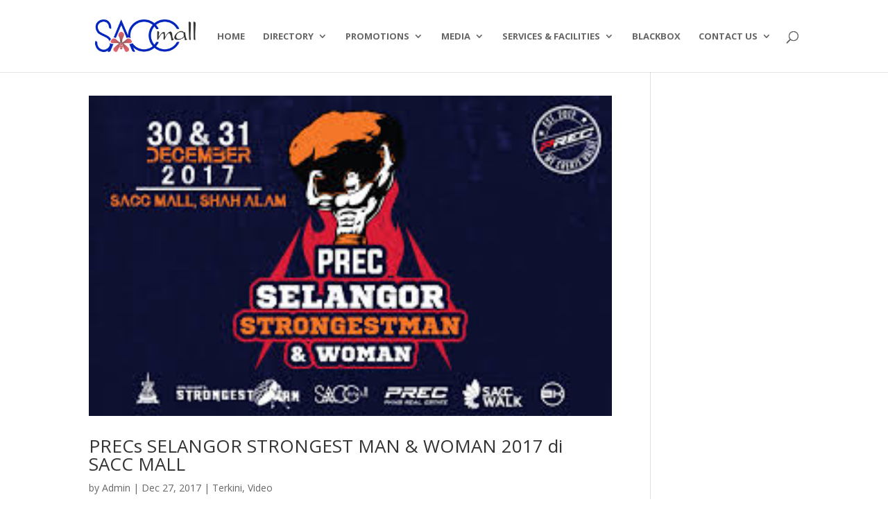

--- FILE ---
content_type: text/html; charset=UTF-8
request_url: https://www.sacc-mall.com/category/video/
body_size: 17976
content:
<!DOCTYPE html>
<html lang="en-US">
<head><meta charset="UTF-8" /><script>if(navigator.userAgent.match(/MSIE|Internet Explorer/i)||navigator.userAgent.match(/Trident\/7\..*?rv:11/i)){var href=document.location.href;if(!href.match(/[?&]nowprocket/)){if(href.indexOf("?")==-1){if(href.indexOf("#")==-1){document.location.href=href+"?nowprocket=1"}else{document.location.href=href.replace("#","?nowprocket=1#")}}else{if(href.indexOf("#")==-1){document.location.href=href+"&nowprocket=1"}else{document.location.href=href.replace("#","&nowprocket=1#")}}}}</script><script>class RocketLazyLoadScripts{constructor(e){this.triggerEvents=e,this.eventOptions={passive:!0},this.userEventListener=this.triggerListener.bind(this),this.delayedScripts={normal:[],async:[],defer:[]},this.allJQueries=[]}_addUserInteractionListener(e){this.triggerEvents.forEach((t=>window.addEventListener(t,e.userEventListener,e.eventOptions)))}_removeUserInteractionListener(e){this.triggerEvents.forEach((t=>window.removeEventListener(t,e.userEventListener,e.eventOptions)))}triggerListener(){this._removeUserInteractionListener(this),"loading"===document.readyState?document.addEventListener("DOMContentLoaded",this._loadEverythingNow.bind(this)):this._loadEverythingNow()}async _loadEverythingNow(){this._delayEventListeners(),this._delayJQueryReady(this),this._handleDocumentWrite(),this._registerAllDelayedScripts(),this._preloadAllScripts(),await this._loadScriptsFromList(this.delayedScripts.normal),await this._loadScriptsFromList(this.delayedScripts.defer),await this._loadScriptsFromList(this.delayedScripts.async),await this._triggerDOMContentLoaded(),await this._triggerWindowLoad(),window.dispatchEvent(new Event("rocket-allScriptsLoaded"))}_registerAllDelayedScripts(){document.querySelectorAll("script[type=rocketlazyloadscript]").forEach((e=>{e.hasAttribute("src")?e.hasAttribute("async")&&!1!==e.async?this.delayedScripts.async.push(e):e.hasAttribute("defer")&&!1!==e.defer||"module"===e.getAttribute("data-rocket-type")?this.delayedScripts.defer.push(e):this.delayedScripts.normal.push(e):this.delayedScripts.normal.push(e)}))}async _transformScript(e){return await this._requestAnimFrame(),new Promise((t=>{const n=document.createElement("script");let r;[...e.attributes].forEach((e=>{let t=e.nodeName;"type"!==t&&("data-rocket-type"===t&&(t="type",r=e.nodeValue),n.setAttribute(t,e.nodeValue))})),e.hasAttribute("src")?(n.addEventListener("load",t),n.addEventListener("error",t)):(n.text=e.text,t()),e.parentNode.replaceChild(n,e)}))}async _loadScriptsFromList(e){const t=e.shift();return t?(await this._transformScript(t),this._loadScriptsFromList(e)):Promise.resolve()}_preloadAllScripts(){var e=document.createDocumentFragment();[...this.delayedScripts.normal,...this.delayedScripts.defer,...this.delayedScripts.async].forEach((t=>{const n=t.getAttribute("src");if(n){const t=document.createElement("link");t.href=n,t.rel="preload",t.as="script",e.appendChild(t)}})),document.head.appendChild(e)}_delayEventListeners(){let e={};function t(t,n){!function(t){function n(n){return e[t].eventsToRewrite.indexOf(n)>=0?"rocket-"+n:n}e[t]||(e[t]={originalFunctions:{add:t.addEventListener,remove:t.removeEventListener},eventsToRewrite:[]},t.addEventListener=function(){arguments[0]=n(arguments[0]),e[t].originalFunctions.add.apply(t,arguments)},t.removeEventListener=function(){arguments[0]=n(arguments[0]),e[t].originalFunctions.remove.apply(t,arguments)})}(t),e[t].eventsToRewrite.push(n)}function n(e,t){let n=e[t];Object.defineProperty(e,t,{get:()=>n||function(){},set(r){e["rocket"+t]=n=r}})}t(document,"DOMContentLoaded"),t(window,"DOMContentLoaded"),t(window,"load"),t(window,"pageshow"),t(document,"readystatechange"),n(document,"onreadystatechange"),n(window,"onload"),n(window,"onpageshow")}_delayJQueryReady(e){let t=window.jQuery;Object.defineProperty(window,"jQuery",{get:()=>t,set(n){if(n&&n.fn&&!e.allJQueries.includes(n)){n.fn.ready=n.fn.init.prototype.ready=function(t){e.domReadyFired?t.bind(document)(n):document.addEventListener("rocket-DOMContentLoaded",(()=>t.bind(document)(n)))};const t=n.fn.on;n.fn.on=n.fn.init.prototype.on=function(){if(this[0]===window){function e(e){return e.split(" ").map((e=>"load"===e||0===e.indexOf("load.")?"rocket-jquery-load":e)).join(" ")}"string"==typeof arguments[0]||arguments[0]instanceof String?arguments[0]=e(arguments[0]):"object"==typeof arguments[0]&&Object.keys(arguments[0]).forEach((t=>{delete Object.assign(arguments[0],{[e(t)]:arguments[0][t]})[t]}))}return t.apply(this,arguments),this},e.allJQueries.push(n)}t=n}})}async _triggerDOMContentLoaded(){this.domReadyFired=!0,await this._requestAnimFrame(),document.dispatchEvent(new Event("rocket-DOMContentLoaded")),await this._requestAnimFrame(),window.dispatchEvent(new Event("rocket-DOMContentLoaded")),await this._requestAnimFrame(),document.dispatchEvent(new Event("rocket-readystatechange")),await this._requestAnimFrame(),document.rocketonreadystatechange&&document.rocketonreadystatechange()}async _triggerWindowLoad(){await this._requestAnimFrame(),window.dispatchEvent(new Event("rocket-load")),await this._requestAnimFrame(),window.rocketonload&&window.rocketonload(),await this._requestAnimFrame(),this.allJQueries.forEach((e=>e(window).trigger("rocket-jquery-load"))),window.dispatchEvent(new Event("rocket-pageshow")),await this._requestAnimFrame(),window.rocketonpageshow&&window.rocketonpageshow()}_handleDocumentWrite(){const e=new Map;document.write=document.writeln=function(t){const n=document.currentScript,r=document.createRange(),i=n.parentElement;let o=e.get(n);void 0===o&&(o=n.nextSibling,e.set(n,o));const a=document.createDocumentFragment();r.setStart(a,0),a.appendChild(r.createContextualFragment(t)),i.insertBefore(a,o)}}async _requestAnimFrame(){return new Promise((e=>requestAnimationFrame(e)))}static run(){const e=new RocketLazyLoadScripts(["keydown","mousemove","touchmove","touchstart","touchend","wheel"]);e._addUserInteractionListener(e)}}RocketLazyLoadScripts.run();</script>
	
<meta http-equiv="X-UA-Compatible" content="IE=edge">
	<link rel="pingback" href="https://www.sacc-mall.com/xmlrpc.php" />

	<script type="rocketlazyloadscript" data-rocket-type="text/javascript">
		document.documentElement.className = 'js';
	</script>

	<script>var et_site_url='https://www.sacc-mall.com';var et_post_id='0';function et_core_page_resource_fallback(a,b){"undefined"===typeof b&&(b=a.sheet.cssRules&&0===a.sheet.cssRules.length);b&&(a.onerror=null,a.onload=null,a.href?a.href=et_site_url+"/?et_core_page_resource="+a.id+et_post_id:a.src&&(a.src=et_site_url+"/?et_core_page_resource="+a.id+et_post_id))}
</script><meta name='robots' content='index, follow, max-image-preview:large, max-snippet:-1, max-video-preview:-1' />

	<!-- This site is optimized with the Yoast SEO plugin v19.7.1 - https://yoast.com/wordpress/plugins/seo/ -->
	<title>Video Archives - SACC Mall Shah Alam</title>
	<link rel="canonical" href="https://www.sacc-mall.com/category/video/" />
	<meta property="og:locale" content="en_US" />
	<meta property="og:type" content="article" />
	<meta property="og:title" content="Video Archives - SACC Mall Shah Alam" />
	<meta property="og:url" content="https://www.sacc-mall.com/category/video/" />
	<meta property="og:site_name" content="SACC Mall Shah Alam" />
	<meta name="twitter:card" content="summary_large_image" />
	<script type="application/ld+json" class="yoast-schema-graph">{"@context":"https://schema.org","@graph":[{"@type":"CollectionPage","@id":"https://www.sacc-mall.com/category/video/","url":"https://www.sacc-mall.com/category/video/","name":"Video Archives - SACC Mall Shah Alam","isPartOf":{"@id":"https://www.sacc-mall.com/#website"},"primaryImageOfPage":{"@id":"https://www.sacc-mall.com/category/video/#primaryimage"},"image":{"@id":"https://www.sacc-mall.com/category/video/#primaryimage"},"thumbnailUrl":"https://www.sacc-mall.com/wp-content/uploads/2017/12/download.jpg","breadcrumb":{"@id":"https://www.sacc-mall.com/category/video/#breadcrumb"},"inLanguage":"en-US"},{"@type":"ImageObject","inLanguage":"en-US","@id":"https://www.sacc-mall.com/category/video/#primaryimage","url":"https://www.sacc-mall.com/wp-content/uploads/2017/12/download.jpg","contentUrl":"https://www.sacc-mall.com/wp-content/uploads/2017/12/download.jpg","width":287,"height":176},{"@type":"BreadcrumbList","@id":"https://www.sacc-mall.com/category/video/#breadcrumb","itemListElement":[{"@type":"ListItem","position":1,"name":"Home","item":"https://www.sacc-mall.com/"},{"@type":"ListItem","position":2,"name":"Video"}]},{"@type":"WebSite","@id":"https://www.sacc-mall.com/#website","url":"https://www.sacc-mall.com/","name":"SACC Mall Shah Alam","description":"","potentialAction":[{"@type":"SearchAction","target":{"@type":"EntryPoint","urlTemplate":"https://www.sacc-mall.com/?s={search_term_string}"},"query-input":"required name=search_term_string"}],"inLanguage":"en-US"}]}</script>
	<!-- / Yoast SEO plugin. -->


<link rel='dns-prefetch' href='//secure.gravatar.com' />
<link rel='dns-prefetch' href='//fonts.googleapis.com' />
<link rel='dns-prefetch' href='//use.fontawesome.com' />
<link rel='dns-prefetch' href='//v0.wordpress.com' />
<link rel="alternate" type="application/rss+xml" title="SACC Mall Shah Alam &raquo; Feed" href="https://www.sacc-mall.com/feed/" />
<link rel="alternate" type="application/rss+xml" title="SACC Mall Shah Alam &raquo; Video Category Feed" href="https://www.sacc-mall.com/category/video/feed/" />
<meta content="Divi-child v.1.0.0" name="generator"/><style type="text/css">
img.wp-smiley,
img.emoji {
	display: inline !important;
	border: none !important;
	box-shadow: none !important;
	height: 1em !important;
	width: 1em !important;
	margin: 0 0.07em !important;
	vertical-align: -0.1em !important;
	background: none !important;
	padding: 0 !important;
}
</style>
	<link rel='stylesheet' id='wp-block-library-css'  href='https://www.sacc-mall.com/wp-includes/css/dist/block-library/style.min.css?ver=6.0.11' type='text/css' media='all' />
<style id='wp-block-library-inline-css' type='text/css'>
.has-text-align-justify{text-align:justify;}
</style>
<link rel='stylesheet' id='mediaelement-css'  href='https://www.sacc-mall.com/wp-includes/js/mediaelement/mediaelementplayer-legacy.min.css?ver=4.2.16' type='text/css' media='all' />
<link rel='stylesheet' id='wp-mediaelement-css'  href='https://www.sacc-mall.com/wp-includes/js/mediaelement/wp-mediaelement.min.css?ver=6.0.11' type='text/css' media='all' />
<style id='global-styles-inline-css' type='text/css'>
body{--wp--preset--color--black: #000000;--wp--preset--color--cyan-bluish-gray: #abb8c3;--wp--preset--color--white: #ffffff;--wp--preset--color--pale-pink: #f78da7;--wp--preset--color--vivid-red: #cf2e2e;--wp--preset--color--luminous-vivid-orange: #ff6900;--wp--preset--color--luminous-vivid-amber: #fcb900;--wp--preset--color--light-green-cyan: #7bdcb5;--wp--preset--color--vivid-green-cyan: #00d084;--wp--preset--color--pale-cyan-blue: #8ed1fc;--wp--preset--color--vivid-cyan-blue: #0693e3;--wp--preset--color--vivid-purple: #9b51e0;--wp--preset--gradient--vivid-cyan-blue-to-vivid-purple: linear-gradient(135deg,rgba(6,147,227,1) 0%,rgb(155,81,224) 100%);--wp--preset--gradient--light-green-cyan-to-vivid-green-cyan: linear-gradient(135deg,rgb(122,220,180) 0%,rgb(0,208,130) 100%);--wp--preset--gradient--luminous-vivid-amber-to-luminous-vivid-orange: linear-gradient(135deg,rgba(252,185,0,1) 0%,rgba(255,105,0,1) 100%);--wp--preset--gradient--luminous-vivid-orange-to-vivid-red: linear-gradient(135deg,rgba(255,105,0,1) 0%,rgb(207,46,46) 100%);--wp--preset--gradient--very-light-gray-to-cyan-bluish-gray: linear-gradient(135deg,rgb(238,238,238) 0%,rgb(169,184,195) 100%);--wp--preset--gradient--cool-to-warm-spectrum: linear-gradient(135deg,rgb(74,234,220) 0%,rgb(151,120,209) 20%,rgb(207,42,186) 40%,rgb(238,44,130) 60%,rgb(251,105,98) 80%,rgb(254,248,76) 100%);--wp--preset--gradient--blush-light-purple: linear-gradient(135deg,rgb(255,206,236) 0%,rgb(152,150,240) 100%);--wp--preset--gradient--blush-bordeaux: linear-gradient(135deg,rgb(254,205,165) 0%,rgb(254,45,45) 50%,rgb(107,0,62) 100%);--wp--preset--gradient--luminous-dusk: linear-gradient(135deg,rgb(255,203,112) 0%,rgb(199,81,192) 50%,rgb(65,88,208) 100%);--wp--preset--gradient--pale-ocean: linear-gradient(135deg,rgb(255,245,203) 0%,rgb(182,227,212) 50%,rgb(51,167,181) 100%);--wp--preset--gradient--electric-grass: linear-gradient(135deg,rgb(202,248,128) 0%,rgb(113,206,126) 100%);--wp--preset--gradient--midnight: linear-gradient(135deg,rgb(2,3,129) 0%,rgb(40,116,252) 100%);--wp--preset--duotone--dark-grayscale: url('#wp-duotone-dark-grayscale');--wp--preset--duotone--grayscale: url('#wp-duotone-grayscale');--wp--preset--duotone--purple-yellow: url('#wp-duotone-purple-yellow');--wp--preset--duotone--blue-red: url('#wp-duotone-blue-red');--wp--preset--duotone--midnight: url('#wp-duotone-midnight');--wp--preset--duotone--magenta-yellow: url('#wp-duotone-magenta-yellow');--wp--preset--duotone--purple-green: url('#wp-duotone-purple-green');--wp--preset--duotone--blue-orange: url('#wp-duotone-blue-orange');--wp--preset--font-size--small: 13px;--wp--preset--font-size--medium: 20px;--wp--preset--font-size--large: 36px;--wp--preset--font-size--x-large: 42px;}.has-black-color{color: var(--wp--preset--color--black) !important;}.has-cyan-bluish-gray-color{color: var(--wp--preset--color--cyan-bluish-gray) !important;}.has-white-color{color: var(--wp--preset--color--white) !important;}.has-pale-pink-color{color: var(--wp--preset--color--pale-pink) !important;}.has-vivid-red-color{color: var(--wp--preset--color--vivid-red) !important;}.has-luminous-vivid-orange-color{color: var(--wp--preset--color--luminous-vivid-orange) !important;}.has-luminous-vivid-amber-color{color: var(--wp--preset--color--luminous-vivid-amber) !important;}.has-light-green-cyan-color{color: var(--wp--preset--color--light-green-cyan) !important;}.has-vivid-green-cyan-color{color: var(--wp--preset--color--vivid-green-cyan) !important;}.has-pale-cyan-blue-color{color: var(--wp--preset--color--pale-cyan-blue) !important;}.has-vivid-cyan-blue-color{color: var(--wp--preset--color--vivid-cyan-blue) !important;}.has-vivid-purple-color{color: var(--wp--preset--color--vivid-purple) !important;}.has-black-background-color{background-color: var(--wp--preset--color--black) !important;}.has-cyan-bluish-gray-background-color{background-color: var(--wp--preset--color--cyan-bluish-gray) !important;}.has-white-background-color{background-color: var(--wp--preset--color--white) !important;}.has-pale-pink-background-color{background-color: var(--wp--preset--color--pale-pink) !important;}.has-vivid-red-background-color{background-color: var(--wp--preset--color--vivid-red) !important;}.has-luminous-vivid-orange-background-color{background-color: var(--wp--preset--color--luminous-vivid-orange) !important;}.has-luminous-vivid-amber-background-color{background-color: var(--wp--preset--color--luminous-vivid-amber) !important;}.has-light-green-cyan-background-color{background-color: var(--wp--preset--color--light-green-cyan) !important;}.has-vivid-green-cyan-background-color{background-color: var(--wp--preset--color--vivid-green-cyan) !important;}.has-pale-cyan-blue-background-color{background-color: var(--wp--preset--color--pale-cyan-blue) !important;}.has-vivid-cyan-blue-background-color{background-color: var(--wp--preset--color--vivid-cyan-blue) !important;}.has-vivid-purple-background-color{background-color: var(--wp--preset--color--vivid-purple) !important;}.has-black-border-color{border-color: var(--wp--preset--color--black) !important;}.has-cyan-bluish-gray-border-color{border-color: var(--wp--preset--color--cyan-bluish-gray) !important;}.has-white-border-color{border-color: var(--wp--preset--color--white) !important;}.has-pale-pink-border-color{border-color: var(--wp--preset--color--pale-pink) !important;}.has-vivid-red-border-color{border-color: var(--wp--preset--color--vivid-red) !important;}.has-luminous-vivid-orange-border-color{border-color: var(--wp--preset--color--luminous-vivid-orange) !important;}.has-luminous-vivid-amber-border-color{border-color: var(--wp--preset--color--luminous-vivid-amber) !important;}.has-light-green-cyan-border-color{border-color: var(--wp--preset--color--light-green-cyan) !important;}.has-vivid-green-cyan-border-color{border-color: var(--wp--preset--color--vivid-green-cyan) !important;}.has-pale-cyan-blue-border-color{border-color: var(--wp--preset--color--pale-cyan-blue) !important;}.has-vivid-cyan-blue-border-color{border-color: var(--wp--preset--color--vivid-cyan-blue) !important;}.has-vivid-purple-border-color{border-color: var(--wp--preset--color--vivid-purple) !important;}.has-vivid-cyan-blue-to-vivid-purple-gradient-background{background: var(--wp--preset--gradient--vivid-cyan-blue-to-vivid-purple) !important;}.has-light-green-cyan-to-vivid-green-cyan-gradient-background{background: var(--wp--preset--gradient--light-green-cyan-to-vivid-green-cyan) !important;}.has-luminous-vivid-amber-to-luminous-vivid-orange-gradient-background{background: var(--wp--preset--gradient--luminous-vivid-amber-to-luminous-vivid-orange) !important;}.has-luminous-vivid-orange-to-vivid-red-gradient-background{background: var(--wp--preset--gradient--luminous-vivid-orange-to-vivid-red) !important;}.has-very-light-gray-to-cyan-bluish-gray-gradient-background{background: var(--wp--preset--gradient--very-light-gray-to-cyan-bluish-gray) !important;}.has-cool-to-warm-spectrum-gradient-background{background: var(--wp--preset--gradient--cool-to-warm-spectrum) !important;}.has-blush-light-purple-gradient-background{background: var(--wp--preset--gradient--blush-light-purple) !important;}.has-blush-bordeaux-gradient-background{background: var(--wp--preset--gradient--blush-bordeaux) !important;}.has-luminous-dusk-gradient-background{background: var(--wp--preset--gradient--luminous-dusk) !important;}.has-pale-ocean-gradient-background{background: var(--wp--preset--gradient--pale-ocean) !important;}.has-electric-grass-gradient-background{background: var(--wp--preset--gradient--electric-grass) !important;}.has-midnight-gradient-background{background: var(--wp--preset--gradient--midnight) !important;}.has-small-font-size{font-size: var(--wp--preset--font-size--small) !important;}.has-medium-font-size{font-size: var(--wp--preset--font-size--medium) !important;}.has-large-font-size{font-size: var(--wp--preset--font-size--large) !important;}.has-x-large-font-size{font-size: var(--wp--preset--font-size--x-large) !important;}
</style>
<link data-minify="1" rel='stylesheet' id='contact-form-7-css'  href='https://www.sacc-mall.com/wp-content/cache/min/1/wp-content/plugins/contact-form-7/includes/css/styles.css?ver=1755589211' type='text/css' media='all' />
<link data-minify="1" rel='stylesheet' id='rs-plugin-settings-css'  href='https://www.sacc-mall.com/wp-content/cache/min/1/wp-content/plugins/revslider/public/assets/css/settings.css?ver=1755589211' type='text/css' media='all' />
<style id='rs-plugin-settings-inline-css' type='text/css'>
.tp-caption a{color:#ff7302;text-shadow:none;-webkit-transition:all 0.2s ease-out;-moz-transition:all 0.2s ease-out;-o-transition:all 0.2s ease-out;-ms-transition:all 0.2s ease-out}.tp-caption a:hover{color:#ffa902}.largeredbtn{font-family:"Raleway",sans-serif;font-weight:900;font-size:16px;line-height:60px;color:#fff !important;text-decoration:none;padding-left:40px;padding-right:80px;padding-top:22px;padding-bottom:22px;background:rgb(234,91,31); background:-moz-linear-gradient(top,rgba(234,91,31,1) 0%,rgba(227,58,12,1) 100%); background:-webkit-gradient(linear,left top,left bottom,color-stop(0%,rgba(234,91,31,1)),color-stop(100%,rgba(227,58,12,1))); background:-webkit-linear-gradient(top,rgba(234,91,31,1) 0%,rgba(227,58,12,1) 100%); background:-o-linear-gradient(top,rgba(234,91,31,1) 0%,rgba(227,58,12,1) 100%); background:-ms-linear-gradient(top,rgba(234,91,31,1) 0%,rgba(227,58,12,1) 100%); background:linear-gradient(to bottom,rgba(234,91,31,1) 0%,rgba(227,58,12,1) 100%); filter:progid:DXImageTransform.Microsoft.gradient( startColorstr='#ea5b1f',endColorstr='#e33a0c',GradientType=0 )}.largeredbtn:hover{background:rgb(227,58,12); background:-moz-linear-gradient(top,rgba(227,58,12,1) 0%,rgba(234,91,31,1) 100%); background:-webkit-gradient(linear,left top,left bottom,color-stop(0%,rgba(227,58,12,1)),color-stop(100%,rgba(234,91,31,1))); background:-webkit-linear-gradient(top,rgba(227,58,12,1) 0%,rgba(234,91,31,1) 100%); background:-o-linear-gradient(top,rgba(227,58,12,1) 0%,rgba(234,91,31,1) 100%); background:-ms-linear-gradient(top,rgba(227,58,12,1) 0%,rgba(234,91,31,1) 100%); background:linear-gradient(to bottom,rgba(227,58,12,1) 0%,rgba(234,91,31,1) 100%); filter:progid:DXImageTransform.Microsoft.gradient( startColorstr='#e33a0c',endColorstr='#ea5b1f',GradientType=0 )}.fullrounded img{-webkit-border-radius:400px;-moz-border-radius:400px;border-radius:400px}
</style>
<link data-minify="1" rel='stylesheet' id='parent-style-css'  href='https://www.sacc-mall.com/wp-content/cache/min/1/wp-content/themes/Divi/style.css?ver=1755589212' type='text/css' media='all' />
<link rel='stylesheet' id='child-style-css'  href='https://www.sacc-mall.com/wp-content/themes/Divi-child/style.css?ver=1.0.0' type='text/css' media='all' />
<link rel='stylesheet' id='divi-fonts-css'  href='https://fonts.googleapis.com/css?family=Open+Sans:300italic,400italic,600italic,700italic,800italic,400,300,600,700,800&#038;subset=latin,latin-ext&#038;display=swap' type='text/css' media='all' />
<link rel='stylesheet' id='divi-style-css'  href='https://www.sacc-mall.com/wp-content/themes/Divi-child/style.css?ver=4.5.3' type='text/css' media='all' />
<link data-minify="1" rel='stylesheet' id='bfa-font-awesome-css'  href='https://www.sacc-mall.com/wp-content/cache/min/1/releases/v5.15.4/css/all.css?ver=1755589212' type='text/css' media='all' />
<link data-minify="1" rel='stylesheet' id='bfa-font-awesome-v4-shim-css'  href='https://www.sacc-mall.com/wp-content/cache/min/1/releases/v5.15.4/css/v4-shims.css?ver=1755589212' type='text/css' media='all' />
<style id='bfa-font-awesome-v4-shim-inline-css' type='text/css'>

			@font-face {
				font-family: 'FontAwesome';
				src: url('https://use.fontawesome.com/releases/v5.15.4/webfonts/fa-brands-400.eot'),
				url('https://use.fontawesome.com/releases/v5.15.4/webfonts/fa-brands-400.eot?#iefix') format('embedded-opentype'),
				url('https://use.fontawesome.com/releases/v5.15.4/webfonts/fa-brands-400.woff2') format('woff2'),
				url('https://use.fontawesome.com/releases/v5.15.4/webfonts/fa-brands-400.woff') format('woff'),
				url('https://use.fontawesome.com/releases/v5.15.4/webfonts/fa-brands-400.ttf') format('truetype'),
				url('https://use.fontawesome.com/releases/v5.15.4/webfonts/fa-brands-400.svg#fontawesome') format('svg');
			}

			@font-face {
				font-family: 'FontAwesome';
				src: url('https://use.fontawesome.com/releases/v5.15.4/webfonts/fa-solid-900.eot'),
				url('https://use.fontawesome.com/releases/v5.15.4/webfonts/fa-solid-900.eot?#iefix') format('embedded-opentype'),
				url('https://use.fontawesome.com/releases/v5.15.4/webfonts/fa-solid-900.woff2') format('woff2'),
				url('https://use.fontawesome.com/releases/v5.15.4/webfonts/fa-solid-900.woff') format('woff'),
				url('https://use.fontawesome.com/releases/v5.15.4/webfonts/fa-solid-900.ttf') format('truetype'),
				url('https://use.fontawesome.com/releases/v5.15.4/webfonts/fa-solid-900.svg#fontawesome') format('svg');
			}

			@font-face {
				font-family: 'FontAwesome';
				src: url('https://use.fontawesome.com/releases/v5.15.4/webfonts/fa-regular-400.eot'),
				url('https://use.fontawesome.com/releases/v5.15.4/webfonts/fa-regular-400.eot?#iefix') format('embedded-opentype'),
				url('https://use.fontawesome.com/releases/v5.15.4/webfonts/fa-regular-400.woff2') format('woff2'),
				url('https://use.fontawesome.com/releases/v5.15.4/webfonts/fa-regular-400.woff') format('woff'),
				url('https://use.fontawesome.com/releases/v5.15.4/webfonts/fa-regular-400.ttf') format('truetype'),
				url('https://use.fontawesome.com/releases/v5.15.4/webfonts/fa-regular-400.svg#fontawesome') format('svg');
				unicode-range: U+F004-F005,U+F007,U+F017,U+F022,U+F024,U+F02E,U+F03E,U+F044,U+F057-F059,U+F06E,U+F070,U+F075,U+F07B-F07C,U+F080,U+F086,U+F089,U+F094,U+F09D,U+F0A0,U+F0A4-F0A7,U+F0C5,U+F0C7-F0C8,U+F0E0,U+F0EB,U+F0F3,U+F0F8,U+F0FE,U+F111,U+F118-F11A,U+F11C,U+F133,U+F144,U+F146,U+F14A,U+F14D-F14E,U+F150-F152,U+F15B-F15C,U+F164-F165,U+F185-F186,U+F191-F192,U+F1AD,U+F1C1-F1C9,U+F1CD,U+F1D8,U+F1E3,U+F1EA,U+F1F6,U+F1F9,U+F20A,U+F247-F249,U+F24D,U+F254-F25B,U+F25D,U+F267,U+F271-F274,U+F279,U+F28B,U+F28D,U+F2B5-F2B6,U+F2B9,U+F2BB,U+F2BD,U+F2C1-F2C2,U+F2D0,U+F2D2,U+F2DC,U+F2ED,U+F328,U+F358-F35B,U+F3A5,U+F3D1,U+F410,U+F4AD;
			}
		
</style>
<link data-minify="1" rel='stylesheet' id='dashicons-css'  href='https://www.sacc-mall.com/wp-content/cache/min/1/wp-includes/css/dashicons.min.css?ver=1755589212' type='text/css' media='all' />
<link data-minify="1" rel='stylesheet' id='jetpack_css-css'  href='https://www.sacc-mall.com/wp-content/cache/min/1/wp-content/plugins/jetpack/css/jetpack.css?ver=1755589212' type='text/css' media='all' />
<script type="rocketlazyloadscript" data-rocket-type='text/javascript' src='https://www.sacc-mall.com/wp-includes/js/jquery/jquery.min.js?ver=3.6.0' id='jquery-core-js'></script>
<script type="rocketlazyloadscript" data-rocket-type='text/javascript' src='https://www.sacc-mall.com/wp-includes/js/jquery/jquery-migrate.min.js?ver=3.3.2' id='jquery-migrate-js'></script>
<script type="rocketlazyloadscript" data-rocket-type='text/javascript' src='https://www.sacc-mall.com/wp-content/plugins/revslider/public/assets/js/jquery.themepunch.tools.min.js?ver=5.4.8' id='tp-tools-js'></script>
<script type="rocketlazyloadscript" data-rocket-type='text/javascript' src='https://www.sacc-mall.com/wp-content/plugins/revslider/public/assets/js/jquery.themepunch.revolution.min.js?ver=5.4.8' id='revmin-js'></script>
<script type="rocketlazyloadscript" data-rocket-type='text/javascript' src='https://www.sacc-mall.com/wp-content/themes/Divi/core/admin/js/es6-promise.auto.min.js?ver=6.0.11' id='es6-promise-js'></script>
<script type='text/javascript' id='et-core-api-spam-recaptcha-js-extra'>
/* <![CDATA[ */
var et_core_api_spam_recaptcha = {"site_key":"","page_action":{"action":"precs_selangor_strongest_man_woman_2017_di_sacc_mall"}};
/* ]]> */
</script>
<script type="rocketlazyloadscript" data-minify="1" data-rocket-type='text/javascript' src='https://www.sacc-mall.com/wp-content/cache/min/1/wp-content/themes/Divi/core/admin/js/recaptcha.js?ver=1755589212' id='et-core-api-spam-recaptcha-js'></script>
<script type="rocketlazyloadscript" data-rocket-type='text/javascript' src='https://www.sacc-mall.com/wp-content/plugins/wp-image-zoooom/assets/js/jquery.image_zoom.min.js?ver=1.51' id='image_zoooom-js'></script>
<script type='text/javascript' id='image_zoooom-init-js-extra'>
/* <![CDATA[ */
var IZ = {"with_woocommerce":"0","exchange_thumbnails":"1","woo_categories":"0","enable_mobile":"","options":{"lensShape":"square","lensSize":200,"lensBorderSize":1,"lensBorderColour":"#ffffff","borderRadius":0,"cursor":"zoom-in","zoomWindowWidth":400,"zoomWindowHeight":360,"zoomWindowOffsetx":10,"borderSize":1,"borderColour":"#888888","zoomWindowShadow":4,"lensFadeIn":0.5,"lensFadeOut":0.5,"zoomWindowFadeIn":0.5,"zoomWindowFadeOut":0.5,"easingAmount":12,"tint":"true","tintColour":"#ffffff","tintOpacity":0.1},"woo_slider":"0"};
/* ]]> */
</script>
<script type="rocketlazyloadscript" data-minify="1" data-rocket-type='text/javascript' src='https://www.sacc-mall.com/wp-content/cache/min/1/wp-content/plugins/wp-image-zoooom/assets/js/image_zoom-init.js?ver=1755589212' id='image_zoooom-init-js'></script>
<link rel="https://api.w.org/" href="https://www.sacc-mall.com/wp-json/" /><link rel="alternate" type="application/json" href="https://www.sacc-mall.com/wp-json/wp/v2/categories/12" /><link rel="EditURI" type="application/rsd+xml" title="RSD" href="https://www.sacc-mall.com/xmlrpc.php?rsd" />
<link rel="wlwmanifest" type="application/wlwmanifest+xml" href="https://www.sacc-mall.com/wp-includes/wlwmanifest.xml" /> 
<meta name="generator" content="WordPress 6.0.11" />
    <style type="text/css">
        #logo-slider img {
box-shadow: none !important;
margin: 0 5px;
}

#logo-slider { background: none !important;}        .lsp_main_slider {
            background-color: none;
            width: 1090px;
            height: 100px;
            padding: 8px;
            position: relative;
            margin-bottom: 24px;
        }

        .lsp_slider_controls {
            position: relative;
            top: 50%;
            margin-top: -20px;
        }

        .lsp_next_btn {
            background: url(https://www.sacc-mall.com/wp-content/plugins/logo-slider/ls_arrows/lsp_arrow6_next.png) no-repeat center;
            float: right;
            width: 40px;
            height: 40px;
            display: inline-block;
            text-indent: -9000px;
            cursor: pointer;
        }

        .lsp_prev_btn {
            background: url(https://www.sacc-mall.com/wp-content/plugins/logo-slider/ls_arrows/lsp_arrow6_prev.png) no-repeat center;
            float: float;
            width: 40px;
            height: 40px;
            display: inline-block;
            text-indent: -9000px;
            cursor: pointer;
        }

        .lsp_slider_img {
            height: auto;
            margin-top: -50px;
            overflow: hidden;
            position: absolute;
            top: 50%;
            left: 6%;
         text-align: center;
         width: 1000px;
/*            margin-left: -*//*px;*/
        }

        #logo-slider {
            height: auto;
            margin-top: -50px;
            overflow: hidden;
            position: absolute;
            top: 50%;
            left: 6%;
         text-align: center;
        width: 1000px;
            /* margin-left: -*//*px;*/
        }

        .lsp_img_div {
            width: 100%;
            height: auto;
        }

        /* Visibilties */
        .visible_phone {
            visibility: hidden;
            display: none;
        }

        .visible_desktop {
            visibility: visible;
        }

        /* ============================= */
        /* ! Layout for phone version   */
        /* ============================= */

        /*Rsponsive layout 1024*/
        @media screen and (min-width: 801px) and (max-width: 1024px) {

            .visible_phone {
                visibility: visible;
                display: inherit;
            }

            .visible_desktop {
                visibility: hidden;
                display: none;
            }

            .lsp_main_slider {
                background-color: none;
                height: 100px;
                padding: 8px;
                position: relative;
                width: 100%;
                margin-bottom: 24px;
            }

            .lsp_slider_img {
            height: auto;
            margin-left: -334px;
            margin-top: -65px;
            overflow: hidden;
            position: absolute;
            top: 50%;
            left: 50%;
            width: 668px;
             text-align: center;
                        }

            #logo-slider {
                height: auto;
                margin-left: -334px;
                margin-top: -65px;
                overflow: hidden;
                position: absolute;
                top: 50%;
                left: 50%;
                width: 668px;
             text-align: center;
                        }

        }

        /*Rsponsive layout 768*/
        @media screen and (min-width: 641px) and (max-width: 800px) {

            .visible_phone {
                visibility: visible;
                display: inherit;
            }

            .visible_desktop {
                visibility: hidden;
                display: none;
            }

            .lsp_main_slider {
                background-color: none;
                height: 100px;
                padding: 8px;
                position: relative;
                width: 100%;
                margin-bottom: 24px;
            }

            .lsp_slider_img {
            height: auto;
            margin-left: -256px;
            margin-top: -65px;
            overflow: hidden;
            position: absolute;
            top: 50%;
            left: 50%;
            width: 512px;
             text-align: center;
                        }

            #logo-slider {
                height: auto;
                margin-left: -256px;
                margin-top: -65px;
                overflow: hidden;
                position: absolute;
                top: 50%;
                left: 50%;
                width: 512px;
             text-align: center;
                        }

        }

        /*Rsponsive layout 640*/
        @media screen and (min-width: 481px) and (max-width: 640px) {

            .visible_phone {
                visibility: visible;
                display: inherit;
            }

            .visible_desktop {
                visibility: hidden;
                display: none;
            }

            .lsp_main_slider {
                background-color: none;
                height: 100px;
                padding: 8px;
                position: relative;
                width: 100%;
                margin-bottom: 24px;
            }

            .lsp_slider_img {
                height: auto;
                margin-left: -176px;
                margin-top: -65px;
                overflow: hidden;
                position: absolute;
                top: 50%;
                left: 50%;
                width: 346px;
             text-align: center;
                        }

            #logo-slider {
                height: auto;
                margin-left: -176px;
                margin-top: -65px;
                overflow: hidden;
                position: absolute;
                top: 50%;
                left: 50%;
                width: 346px;
             text-align: center;
                        }

        }

        /*Rsponsive layout 480*/
        @media screen and (min-width: 320px) and (max-width: 480px) {
            .visible_phone {
                visibility: visible;
                display: inherit;
            }

            .visible_desktop {
                visibility: hidden;
                display: none;
            }

            .lsp_main_slider {
                background-color: none;
                height: 100px;
                padding: 8px;
                position: relative;
                width: 100%;
                margin-bottom: 24px;
            }

            .lsp_slider_img {
                height: auto;
                margin-left: -91px;
                margin-top: -65px;
                overflow: hidden;
                position: absolute;
                top: 50%;
                left: 50%;
                width: 185px;
            text-align: center;
                        }

            #logo-slider {
                height: auto;
                margin-left: -91px;
                margin-top: -65px;
                overflow: hidden;
                position: absolute;
                top: 50%;
                left: 50%;
                width: 185px;
             text-align: center;
                        }

        }
    </style>
	<style>img#wpstats{display:none}</style>
	<meta name="viewport" content="width=device-width, initial-scale=1.0, maximum-scale=1.0, user-scalable=0" /><link rel="shortcut icon" href="https://sacc-mall.com/wp-content/uploads/2014/09/logo-sacc.png" />			<style type="text/css">
				/* If html does not have either class, do not show lazy loaded images. */
				html:not( .jetpack-lazy-images-js-enabled ):not( .js ) .jetpack-lazy-image {
					display: none;
				}
			</style>
			<script>
				document.documentElement.classList.add(
					'jetpack-lazy-images-js-enabled'
				);
			</script>
		<meta name="generator" content="Powered by Slider Revolution 5.4.8 - responsive, Mobile-Friendly Slider Plugin for WordPress with comfortable drag and drop interface." />
<link data-minify="1" rel="stylesheet" href="https://www.sacc-mall.com/wp-content/cache/min/1/font-awesome/4.6.3/css/font-awesome.min.css?ver=1755589212"><style type="text/css">img.zoooom,.zoooom img{padding:0!important;}body.et_pb_pagebuilder_layout.et-fb .zoooom::before { content: "\f179     Zoom applied to the image. Check on the frontend"; position: absolute; margin-top: 12px; text-align: right; background-color: white; line-height: 1.4em; left: 5%; padding: 0 10px 6px; font-family: dashicons; font-size: 0.9em; font-style: italic; z-index: 20; }</style><script type="rocketlazyloadscript" data-rocket-type="text/javascript">function setREVStartSize(e){									
						try{ e.c=jQuery(e.c);var i=jQuery(window).width(),t=9999,r=0,n=0,l=0,f=0,s=0,h=0;
							if(e.responsiveLevels&&(jQuery.each(e.responsiveLevels,function(e,f){f>i&&(t=r=f,l=e),i>f&&f>r&&(r=f,n=e)}),t>r&&(l=n)),f=e.gridheight[l]||e.gridheight[0]||e.gridheight,s=e.gridwidth[l]||e.gridwidth[0]||e.gridwidth,h=i/s,h=h>1?1:h,f=Math.round(h*f),"fullscreen"==e.sliderLayout){var u=(e.c.width(),jQuery(window).height());if(void 0!=e.fullScreenOffsetContainer){var c=e.fullScreenOffsetContainer.split(",");if (c) jQuery.each(c,function(e,i){u=jQuery(i).length>0?u-jQuery(i).outerHeight(!0):u}),e.fullScreenOffset.split("%").length>1&&void 0!=e.fullScreenOffset&&e.fullScreenOffset.length>0?u-=jQuery(window).height()*parseInt(e.fullScreenOffset,0)/100:void 0!=e.fullScreenOffset&&e.fullScreenOffset.length>0&&(u-=parseInt(e.fullScreenOffset,0))}f=u}else void 0!=e.minHeight&&f<e.minHeight&&(f=e.minHeight);e.c.closest(".rev_slider_wrapper").css({height:f})					
						}catch(d){console.log("Failure at Presize of Slider:"+d)}						
					};</script>
<link rel="stylesheet" id="et-divi-customizer-global-cached-inline-styles" href="https://www.sacc-mall.com/wp-content/et-cache/global/et-divi-customizer-global-17672447501307.min.css" onerror="et_core_page_resource_fallback(this, true)" onload="et_core_page_resource_fallback(this)" /><noscript><style id="rocket-lazyload-nojs-css">.rll-youtube-player, [data-lazy-src]{display:none !important;}</style></noscript></head>
<body data-rsssl=1 class="archive category category-video category-12 et_pb_button_helper_class et_fixed_nav et_show_nav et_primary_nav_dropdown_animation_fade et_secondary_nav_dropdown_animation_fade et_header_style_left et_pb_footer_columns4 et_cover_background et_pb_gutter et_pb_gutters3 et_right_sidebar et_divi_theme et-db et_minified_js et_minified_css">
	<div id="page-container">

	
	
			<header id="main-header" data-height-onload="90">
			<div class="container clearfix et_menu_container">
							<div class="logo_container">
					<span class="logo_helper"></span>
					<a href="https://www.sacc-mall.com/">
						<img src="https://sacc-mall.com/wp-content/uploads/2014/09/logo-sacc.png" alt="SACC Mall Shah Alam" id="logo" data-height-percentage="50" />
					</a>
				</div>
							<div id="et-top-navigation" data-height="90" data-fixed-height="40">
											<nav id="top-menu-nav">
						<ul id="top-menu" class="nav"><li id="menu-item-5917" class="menu-item menu-item-type-post_type menu-item-object-page menu-item-home menu-item-5917"><a href="https://www.sacc-mall.com/">Home</a></li>
<li id="menu-item-6031" class="menu-item menu-item-type-post_type menu-item-object-page menu-item-has-children menu-item-6031"><a href="https://www.sacc-mall.com/store-directory/">Directory</a>
<ul class="sub-menu">
	<li id="menu-item-6032" class="menu-item menu-item-type-post_type menu-item-object-page menu-item-6032"><a href="https://www.sacc-mall.com/store-directory/">Store Directory</a></li>
	<li id="menu-item-5833" class="menu-item menu-item-type-post_type menu-item-object-page menu-item-5833"><a href="https://www.sacc-mall.com/store-directory/lower-ground-floor-lgf/">Lower Ground Floor (LGF)</a></li>
	<li id="menu-item-5832" class="menu-item menu-item-type-post_type menu-item-object-page menu-item-5832"><a href="https://www.sacc-mall.com/store-directory/ground-floor/">Ground Floor (GF)</a></li>
	<li id="menu-item-5864" class="menu-item menu-item-type-post_type menu-item-object-page menu-item-5864"><a href="https://www.sacc-mall.com/store-directory/1st-floor/">1st Floor (1F)</a></li>
	<li id="menu-item-5925" class="menu-item menu-item-type-post_type menu-item-object-page menu-item-5925"><a href="https://www.sacc-mall.com/store-directory/2nd-floor/">2nd Floor (2F)</a></li>
	<li id="menu-item-5862" class="menu-item menu-item-type-post_type menu-item-object-page menu-item-5862"><a href="https://www.sacc-mall.com/store-directory/3rd-floor/">3rd Floor (3F)</a></li>
</ul>
</li>
<li id="menu-item-3103" class="menu-item menu-item-type-custom menu-item-object-custom menu-item-has-children menu-item-3103"><a href="#">Promotions</a>
<ul class="sub-menu">
	<li id="menu-item-5401" class="menu-item menu-item-type-post_type menu-item-object-page menu-item-5401"><a href="https://www.sacc-mall.com/promotions/">Featured Promotions</a></li>
	<li id="menu-item-5543" class="menu-item menu-item-type-post_type menu-item-object-page menu-item-5543"><a href="https://www.sacc-mall.com/promotion-categories/">Promotion Categories</a></li>
</ul>
</li>
<li id="menu-item-3022" class="menu-item menu-item-type-custom menu-item-object-custom menu-item-has-children menu-item-3022"><a href="#">Media</a>
<ul class="sub-menu">
	<li id="menu-item-3023" class="menu-item menu-item-type-post_type menu-item-object-page menu-item-3023"><a href="https://www.sacc-mall.com/facebook-photo-gallery/">Photo Gallery</a></li>
	<li id="menu-item-5490" class="menu-item menu-item-type-post_type menu-item-object-page menu-item-5490"><a href="https://www.sacc-mall.com/newspaper/">Newspaper Clipping</a></li>
</ul>
</li>
<li id="menu-item-3032" class="menu-item menu-item-type-custom menu-item-object-custom menu-item-has-children menu-item-3032"><a href="#">Services &#038; Facilities</a>
<ul class="sub-menu">
	<li id="menu-item-5450" class="menu-item menu-item-type-post_type menu-item-object-page menu-item-5450"><a href="https://www.sacc-mall.com/advertising/">Advertising</a></li>
	<li id="menu-item-5451" class="menu-item menu-item-type-post_type menu-item-object-page menu-item-5451"><a href="https://www.sacc-mall.com/facilities/">Facilities</a></li>
	<li id="menu-item-6347" class="menu-item menu-item-type-custom menu-item-object-custom menu-item-has-children menu-item-6347"><a href="#">Events</a>
	<ul class="sub-menu">
		<li id="menu-item-6348" class="menu-item menu-item-type-taxonomy menu-item-object-project_category menu-item-6348"><a href="https://www.sacc-mall.com/project_category/events/">Events</a></li>
		<li id="menu-item-6349" class="menu-item menu-item-type-taxonomy menu-item-object-project_category menu-item-6349"><a href="https://www.sacc-mall.com/project_category/food-beverage/">Food &#038; Beverage</a></li>
		<li id="menu-item-6350" class="menu-item menu-item-type-taxonomy menu-item-object-project_category menu-item-6350"><a href="https://www.sacc-mall.com/project_category/fashion/">Fashion</a></li>
	</ul>
</li>
</ul>
</li>
<li id="menu-item-6645" class="menu-item menu-item-type-custom menu-item-object-custom menu-item-6645"><a href="http://blackbox.sacc-mall.com">Blackbox</a></li>
<li id="menu-item-5590" class="menu-item menu-item-type-post_type menu-item-object-page menu-item-has-children menu-item-5590"><a href="https://www.sacc-mall.com/contact/">Contact Us</a>
<ul class="sub-menu">
	<li id="menu-item-5402" class="menu-item menu-item-type-post_type menu-item-object-page menu-item-5402"><a href="https://www.sacc-mall.com/contact/">Contact Us</a></li>
	<li id="menu-item-6489" class="menu-item menu-item-type-post_type menu-item-object-page menu-item-6489"><a href="https://www.sacc-mall.com/feedback/">Feedback / Complaint</a></li>
	<li id="menu-item-6683" class="menu-item menu-item-type-post_type menu-item-object-page menu-item-6683"><a href="https://www.sacc-mall.com/prec-privacy-policy/">Privacy Policy</a></li>
	<li id="menu-item-5415" class="menu-item menu-item-type-post_type menu-item-object-page menu-item-5415"><a href="https://www.sacc-mall.com/location-map/">Location Map</a></li>
</ul>
</li>
</ul>						</nav>
					
					
					
										<div id="et_top_search">
						<span id="et_search_icon"></span>
					</div>
					
					<div id="et_mobile_nav_menu">
				<div class="mobile_nav closed">
					<span class="select_page">Select Page</span>
					<span class="mobile_menu_bar mobile_menu_bar_toggle"></span>
				</div>
			</div>				</div> <!-- #et-top-navigation -->
			</div> <!-- .container -->
			<div class="et_search_outer">
				<div class="container et_search_form_container">
					<form role="search" method="get" class="et-search-form" action="https://www.sacc-mall.com/">
					<input type="search" class="et-search-field" placeholder="Search &hellip;" value="" name="s" title="Search for:" />					</form>
					<span class="et_close_search_field"></span>
				</div>
			</div>
		</header> <!-- #main-header -->
			<div id="et-main-area">
	
<div id="main-content">
	<div class="container">
		<div id="content-area" class="clearfix">
			<div id="left-area">
		
					<article id="post-4251" class="et_pb_post post-4251 post type-post status-publish format-standard has-post-thumbnail hentry category-terkini category-video">

											<a class="entry-featured-image-url" href="https://www.sacc-mall.com/precs-selangor-strongest-man-woman-2017-di-sacc-mall/">
								<img src="data:image/svg+xml,%3Csvg%20xmlns='http://www.w3.org/2000/svg'%20viewBox='0%200%201080%20675'%3E%3C/svg%3E" alt="PRECs SELANGOR STRONGEST MAN &#038; WOMAN 2017 di SACC MALL" class="" width='1080' height='675' data-lazy-src="https://www.sacc-mall.com/wp-content/uploads/2017/12/download.jpg" /><noscript><img src="https://www.sacc-mall.com/wp-content/uploads/2017/12/download.jpg" alt="PRECs SELANGOR STRONGEST MAN &#038; WOMAN 2017 di SACC MALL" class="" width='1080' height='675' /></noscript>							</a>
					
															<h2 class="entry-title"><a href="https://www.sacc-mall.com/precs-selangor-strongest-man-woman-2017-di-sacc-mall/">PRECs SELANGOR STRONGEST MAN &#038; WOMAN 2017 di SACC MALL</a></h2>
					
					<p class="post-meta"> by <span class="author vcard"><a href="https://www.sacc-mall.com/author/kumar/" title="Posts by Admin" rel="author">Admin</a></span> | <span class="published">Dec 27, 2017</span> | <a href="https://www.sacc-mall.com/category/terkini/" rel="category tag">Terkini</a>, <a href="https://www.sacc-mall.com/category/video/" rel="category tag">Video</a></p>https://www.sacc-mall.com/wp-content/uploads/2017/12/PREC-Strongest-Man-Woman-17-Teaser-Video.mp4 . PREC&#8217;s Strongest Man &amp; Woman 2017 !! Jangan lupa sertai kami di Open Carpark, SACC Mall pada 30hb &amp; 31hb Disember 2017. Kami ada pelbagai aktiviti yang...				
					</article> <!-- .et_pb_post -->
			
					<article id="post-4248" class="et_pb_post post-4248 post type-post status-publish format-standard hentry category-terkini category-video">

				
															<h2 class="entry-title"><a href="https://www.sacc-mall.com/battle-of-the-buskers-2017-di-blackbox-sacc-mall/">&#8220;BATTLE OF THE BUSKERS&#8221; 2017 di BLACKBOX @ SACC Mall</a></h2>
					
					<p class="post-meta"> by <span class="author vcard"><a href="https://www.sacc-mall.com/author/kumar/" title="Posts by Admin" rel="author">Admin</a></span> | <span class="published">Dec 27, 2017</span> | <a href="https://www.sacc-mall.com/category/terkini/" rel="category tag">Terkini</a>, <a href="https://www.sacc-mall.com/category/video/" rel="category tag">Video</a></p>https://www.sacc-mall.com/wp-content/uploads/2017/12/BTOB-17-Highlight-Video.mp4 . Pertandingan di antara golongan Buskers di Malaysia telah dijalankan pada 16hb Disember 2017 di BLACKBOX @ SACC Mall. Seramai 10 kumpulan telah bertanding dalam pertandingan ini yang...				
					</article> <!-- .et_pb_post -->
			
					<article id="post-4244" class="et_pb_post post-4244 post type-post status-publish format-standard hentry category-terkini category-video">

				
															<h2 class="entry-title"><a href="https://www.sacc-mall.com/program-fakulti-muzik-uitm-di-blackbox-sacc-mall/">Program Fakulti Muzik UiTM di BLACKBOX @ SACC Mall</a></h2>
					
					<p class="post-meta"> by <span class="author vcard"><a href="https://www.sacc-mall.com/author/kumar/" title="Posts by Admin" rel="author">Admin</a></span> | <span class="published">Dec 27, 2017</span> | <a href="https://www.sacc-mall.com/category/terkini/" rel="category tag">Terkini</a>, <a href="https://www.sacc-mall.com/category/video/" rel="category tag">Video</a></p>https://www.sacc-mall.com/wp-content/uploads/2017/12/23685694_153741812060548_8758283145201057792_n.mp4 . Program Fakulti Muzik UiTM telah dijalankan pada 13hb Disember 2017 di BLACKBOX @ SACC Mall. Pelajar-pelajar Fakulti Muzik UiTM telah membuat persembahan muzik...				
					</article> <!-- .et_pb_post -->
			<div class="pagination clearfix">
	<div class="alignleft"></div>
	<div class="alignright"></div>
</div>			</div> <!-- #left-area -->

					</div> <!-- #content-area -->
	</div> <!-- .container -->
</div> <!-- #main-content -->


	<span class="et_pb_scroll_top et-pb-icon"></span>


			<footer id="main-footer">
				
<div class="container">
    <div id="footer-widgets" class="clearfix">
		<div class="footer-widget"><div id="text-2" class="fwidget et_pb_widget widget_text">			<div class="textwidget"><img src="https://www.sacc-mall.com/wp-content/uploads/2014/09/sacc-white-logo.png" data-lazy-src="https://www.sacc-mall.com/wp-content/uploads/2014/09/sacc-white-logo.png?is-pending-load=1" srcset="[data-uri]" class=" jetpack-lazy-image"><noscript><img data-lazy-fallback="1" src="https://www.sacc-mall.com/wp-content/uploads/2014/09/sacc-white-logo.png" /></noscript><br>

POWERED BY <img src="https://www.sacc-mall.com/wp-content/uploads/2018/03/logo-prec-putih.png" data-lazy-src="https://www.sacc-mall.com/wp-content/uploads/2018/03/logo-prec-putih.png?is-pending-load=1" srcset="[data-uri]" class=" jetpack-lazy-image"><noscript><img data-lazy-fallback="1" src="https://www.sacc-mall.com/wp-content/uploads/2018/03/logo-prec-putih.png" /></noscript></center>
</div>
		</div> <!-- end .fwidget --></div> <!-- end .footer-widget --><div class="footer-widget"><div id="custom_html-3" class="widget_text fwidget et_pb_widget widget_custom_html"><h4 class="title">SOCIAL PAGE</h4><div class="textwidget custom-html-widget"><div id="fb-root"></div>
<script type="rocketlazyloadscript">(function(d, s, id) {
  var js, fjs = d.getElementsByTagName(s)[0];
  if (d.getElementById(id)) return;
  js = d.createElement(s); js.id = id;
  js.src = "//connect.facebook.net/en_US/sdk.js#xfbml=1&appId=173093559470367&version=v2.0";
  fjs.parentNode.insertBefore(js, fjs);
}(document, 'script', 'facebook-jssdk'));</script>
<div class="fb-like-box" data-href="https://www.facebook.com/saccmall" data-width="260px" data-colorscheme="dark" data-show-faces="true" data-header="false" data-stream="false" data-show-border="false"></div></div></div> <!-- end .fwidget --></div> <!-- end .footer-widget --><div class="footer-widget"><div id="jr_insta_slider-4" class="fwidget et_pb_widget jr-insta-slider"><h4 class="title">WE ARE NOW ON INSTAGRAM</h4><div class='pllexislider pllexislider-normal instaslider-nr-2'>
    <ul class='no-bullet slides' id='wis-slides'>
		            <li style='border:0;'>
                <div style='background: url(https://scontent-sin6-1.cdninstagram.com/v/t51.29350-15/300079658_1499449483849680_7449365158276759215_n.jpg?_nc_cat=111&ccb=1-7&_nc_sid=8ae9d6&_nc_ohc=5SZ2K7uHC-YAX_25KD7&_nc_oc=AQm8Kxq0CD6d3N_ly20SxmxSU6WAVWdDMyT1io8VPjYeDNQJfuWREyPsDM_CRZb9G60&_nc_ht=scontent-sin6-1.cdninstagram.com&edm=AP4hL3IEAAAA&oh=00_AT8O0wtKe7c8gH5dez6ui9mzMKe61Dtb7Y3_ytvLX-VZfQ&oe=6304E2F9) no-repeat center center; background-size: cover;'><a href='https://www.instagram.com/p/Chb_V0RJh8B/' target='_blank' rel='nofollow noreferrer'> <img alt='Good news, our Karaoke Contest dateline already extended. Come and join us next week! #shahalam #merdeka #saccmall' src="data:image/svg+xml,%3Csvg%20xmlns='http://www.w3.org/2000/svg'%20viewBox='0%200%200%200'%3E%3C/svg%3E"  class='GraphSidecar' style='opacity: 0;' data-lazy-src="https://www.sacc-mall.com/wp-content/plugins/instagram-slider-widget/components/instagram/assets/img/image.png"><noscript><img alt='Good news, our Karaoke Contest dateline already extended. Come and join us next week! #shahalam #merdeka #saccmall' src='https://www.sacc-mall.com/wp-content/plugins/instagram-slider-widget/components/instagram/assets/img/image.png'  class='GraphSidecar' style='opacity: 0;'></noscript></a></div>
				                    <div class='jr-insta-datacontainer' style=''>
						<span class='jr-insta-username'>by <a rel='nofollow noreferrer' href='https://www.instagram.com/saccmall/' style='color:black; font-weight: 600' target='_blank'>saccmall</a></span>
<strong><span class='jr-insta-time pull-right' style='font-size: 0.9em'>3 years ago</span></strong><br>
<span class='jr-insta-caption' style='text-align: left !important;'>Good news, our Karaoke Contest dateline already extended. Come and join us next week! &nbsp;<a href="https://www.instagram.com/explore/tags/shahalam/" style="color:black; font-weight: 600" rel="nofollow noreferrer" target="_blank">#shahalam</a>&nbsp; &nbsp;<a href="https://www.instagram.com/explore/tags/merdeka/" style="color:black; font-weight: 600" rel="nofollow noreferrer" target="_blank">#merdeka</a>&nbsp; &nbsp;<a href="https://www.instagram.com/explore/tags/saccmall/" style="color:black; font-weight: 600" rel="nofollow noreferrer" target="_blank">#saccmall</a>&nbsp;</span>
                    </div>
				            </li>
		            <li style='border:0;'>
                <div style='background: url(https://scontent-sin6-4.cdninstagram.com/v/t51.29350-15/299367081_143500751702209_6004389751160050109_n.jpg?_nc_cat=100&ccb=1-7&_nc_sid=8ae9d6&_nc_ohc=7xvUzg2qmAgAX8bwpPi&_nc_ht=scontent-sin6-4.cdninstagram.com&edm=AP4hL3IEAAAA&oh=00_AT--RhnnyAdtnCaxXPEIro9KP3J8vtQMKEG9XTmgoAwjHg&oe=6303E981) no-repeat center center; background-size: cover;'><a href='https://www.instagram.com/p/ChV4oE-pTIl/' target='_blank' rel='nofollow noreferrer'> <img alt='PERTANDINGAN MEWARNA MERDEKA KANAK-KANAK @SACC Mall Shah Alam Jom Meriahkan Hari Minggu anda bersama kami! Hari : Sabtu dan Ahad ini (20 - 21 Ogos 2022) Jam ⏰ : 12:00pm - 2:00pm Tempat : Blackbox Level 2, SACC Mall Shah Alam Pertandingan ini terbuka kepada semua warganegara Malaysia. Terbuka buat kategori: Kategori A : 5-8 Tahun Kategori B : 9-12 Tahun Hadiah Menarik menanti anda semua! jom!!' src="data:image/svg+xml,%3Csvg%20xmlns='http://www.w3.org/2000/svg'%20viewBox='0%200%200%200'%3E%3C/svg%3E"  class='GraphImage' style='opacity: 0;' data-lazy-src="https://www.sacc-mall.com/wp-content/plugins/instagram-slider-widget/components/instagram/assets/img/image.png"><noscript><img alt='PERTANDINGAN MEWARNA MERDEKA KANAK-KANAK @SACC Mall Shah Alam Jom Meriahkan Hari Minggu anda bersama kami! Hari : Sabtu dan Ahad ini (20 - 21 Ogos 2022) Jam ⏰ : 12:00pm - 2:00pm Tempat : Blackbox Level 2, SACC Mall Shah Alam Pertandingan ini terbuka kepada semua warganegara Malaysia. Terbuka buat kategori: Kategori A : 5-8 Tahun Kategori B : 9-12 Tahun Hadiah Menarik menanti anda semua! jom!!' src='https://www.sacc-mall.com/wp-content/plugins/instagram-slider-widget/components/instagram/assets/img/image.png'  class='GraphImage' style='opacity: 0;'></noscript></a></div>
				                    <div class='jr-insta-datacontainer' style=''>
						<span class='jr-insta-username'>by <a rel='nofollow noreferrer' href='https://www.instagram.com/saccmall/' style='color:black; font-weight: 600' target='_blank'>saccmall</a></span>
<strong><span class='jr-insta-time pull-right' style='font-size: 0.9em'>3 years ago</span></strong><br>
<span class='jr-insta-caption' style='text-align: left !important;'>PERTANDINGAN MEWARNA MERDEKA KANAK-KANAK @SACC Mall Shah Alam Jom Meriahkan Hari Minggu anda bersama kami! Hari : Sabtu dan Ahad ini (20 - 21 Ogos 2022) Jam ⏰ : 12:00pm - 2:00pm Tempat : Blackbox Level 2, SACC Mall Shah Alam Pertandingan ini terbuka kepada semua warganegara Malaysia. Terbuka buat kategori: Kategori A : 5-8 Tahun Kategori B : 9-12 Tahun Hadiah Menarik menanti anda semua! jom!!</span>
                    </div>
				            </li>
		            <li style='border:0;'>
                <div style='background: url(https://scontent-sin6-3.cdninstagram.com/v/t51.29350-15/299338656_1440262606510599_8342289465528961917_n.jpg?_nc_cat=106&ccb=1-7&_nc_sid=8ae9d6&_nc_ohc=WHi8bx8171wAX-iTurq&_nc_ht=scontent-sin6-3.cdninstagram.com&edm=AP4hL3IEAAAA&oh=00_AT9FsSiwxj6EzoJDd6rkxKDL8J51fqzqU6-GYBidAw8Mlg&oe=63039066) no-repeat center center; background-size: cover;'><a href='https://www.instagram.com/p/ChREgjrLVu6/' target='_blank' rel='nofollow noreferrer'> <img alt='Upcoming Event! Anda mempunyai bakat terpendam, menyanyi? Inilah masanya untuk anda melontarkan vokal anda tau! Jom sertai pertandingan KARAOKE MERDEKA di SACC MALL Shah Alam. Daftar sekarang dan hadiah bernilai RM1,000 mungkin menjadi milik anda!! Imbas QR Code dan daftar hari ini! Daftar Sekarang!!! Tarikh tutup : 19 Ogos 2022 (Jumaat) ! #karaoke #contest #info #shahalam #selangor #pertandingankaraoke #event #saccmall #mall' src="data:image/svg+xml,%3Csvg%20xmlns='http://www.w3.org/2000/svg'%20viewBox='0%200%200%200'%3E%3C/svg%3E"  class='GraphSidecar' style='opacity: 0;' data-lazy-src="https://www.sacc-mall.com/wp-content/plugins/instagram-slider-widget/components/instagram/assets/img/image.png"><noscript><img alt='Upcoming Event! Anda mempunyai bakat terpendam, menyanyi? Inilah masanya untuk anda melontarkan vokal anda tau! Jom sertai pertandingan KARAOKE MERDEKA di SACC MALL Shah Alam. Daftar sekarang dan hadiah bernilai RM1,000 mungkin menjadi milik anda!! Imbas QR Code dan daftar hari ini! Daftar Sekarang!!! Tarikh tutup : 19 Ogos 2022 (Jumaat) ! #karaoke #contest #info #shahalam #selangor #pertandingankaraoke #event #saccmall #mall' src='https://www.sacc-mall.com/wp-content/plugins/instagram-slider-widget/components/instagram/assets/img/image.png'  class='GraphSidecar' style='opacity: 0;'></noscript></a></div>
				                    <div class='jr-insta-datacontainer' style=''>
						<span class='jr-insta-username'>by <a rel='nofollow noreferrer' href='https://www.instagram.com/saccmall/' style='color:black; font-weight: 600' target='_blank'>saccmall</a></span>
<strong><span class='jr-insta-time pull-right' style='font-size: 0.9em'>3 years ago</span></strong><br>
<span class='jr-insta-caption' style='text-align: left !important;'>Upcoming Event! Anda mempunyai bakat terpendam, menyanyi? Inilah masanya untuk anda melontarkan vokal anda tau! Jom sertai pertandingan KARAOKE MERDEKA di SACC MALL Shah Alam. Daftar sekarang dan hadiah bernilai RM1,000 mungkin menjadi milik anda!! Imbas QR Code dan daftar hari ini! Daftar Sekarang!!! Tarikh tutup : 19 Ogos 2022 (Jumaat) ! &nbsp;<a href="https://www.instagram.com/explore/tags/karaoke/" style="color:black; font-weight: 600" rel="nofollow noreferrer" target="_blank">#karaoke</a>&nbsp; &nbsp;<a href="https://www.instagram.com/explore/tags/contest/" style="color:black; font-weight: 600" rel="nofollow noreferrer" target="_blank">#contest</a>&nbsp; &nbsp;<a href="https://www.instagram.com/explore/tags/info/" style="color:black; font-weight: 600" rel="nofollow noreferrer" target="_blank">#info</a>&nbsp; &nbsp;<a href="https://www.instagram.com/explore/tags/shahalam/" style="color:black; font-weight: 600" rel="nofollow noreferrer" target="_blank">#shahalam</a>&nbsp; &nbsp;<a href="https://www.instagram.com/explore/tags/selangor/" style="color:black; font-weight: 600" rel="nofollow noreferrer" target="_blank">#selangor</a>&nbsp; &nbsp;<a href="https://www.instagram.com/explore/tags/pertandingankaraoke/" style="color:black; font-weight: 600" rel="nofollow noreferrer" target="_blank">#pertandingankaraoke</a>&nbsp; &nbsp;<a href="https://www.instagram.com/explore/tags/event/" style="color:black; font-weight: 600" rel="nofollow noreferrer" target="_blank">#event</a>&nbsp; &nbsp;<a href="https://www.instagram.com/explore/tags/saccmall/" style="color:black; font-weight: 600" rel="nofollow noreferrer" target="_blank">#saccmall</a>&nbsp; &nbsp;<a href="https://www.instagram.com/explore/tags/mall/" style="color:black; font-weight: 600" rel="nofollow noreferrer" target="_blank">#mall</a>&nbsp;</span>
                    </div>
				            </li>
		            <li style='border:0;'>
                <div style='background: url(https://scontent-sin6-1.cdninstagram.com/v/t51.29350-15/298073144_590242042506031_7465435536785182595_n.jpg?_nc_cat=111&ccb=1-7&_nc_sid=8ae9d6&_nc_ohc=StOUeSkQj2AAX_2co9Q&_nc_ht=scontent-sin6-1.cdninstagram.com&edm=AP4hL3IEAAAA&oh=00_AT9G3vpiH0RFSU2YWhVX3Ogtw4G02DQDhUnOvI5OSwbHkw&oe=63042C44) no-repeat center center; background-size: cover;'><a href='https://www.instagram.com/reel/ChEBHngpeNs/' target='_blank' rel='nofollow noreferrer'> <img alt='Jom Shopping Barangan Dapur di SACC Grocer by SKM di @saccmall ! Murah✅ Parking Access B1️✅ Fresh✅ #shopping #shahalam #petalingjaya #klang #bukitraja #subangjaya #bukitjelutong #ttdijaya #selangor #dapur #fresh #igers #votd #vlog #saccmall #pknsrealestate #prec #sacc' src="data:image/svg+xml,%3Csvg%20xmlns='http://www.w3.org/2000/svg'%20viewBox='0%200%200%200'%3E%3C/svg%3E"  class='GraphVideo' style='opacity: 0;' data-lazy-src="https://www.sacc-mall.com/wp-content/plugins/instagram-slider-widget/components/instagram/assets/img/image.png"><noscript><img alt='Jom Shopping Barangan Dapur di SACC Grocer by SKM di @saccmall ! Murah✅ Parking Access B1️✅ Fresh✅ #shopping #shahalam #petalingjaya #klang #bukitraja #subangjaya #bukitjelutong #ttdijaya #selangor #dapur #fresh #igers #votd #vlog #saccmall #pknsrealestate #prec #sacc' src='https://www.sacc-mall.com/wp-content/plugins/instagram-slider-widget/components/instagram/assets/img/image.png'  class='GraphVideo' style='opacity: 0;'></noscript></a></div>
				                    <div class='jr-insta-datacontainer' style=''>
						<span class='jr-insta-username'>by <a rel='nofollow noreferrer' href='https://www.instagram.com/saccmall/' style='color:black; font-weight: 600' target='_blank'>saccmall</a></span>
<strong><span class='jr-insta-time pull-right' style='font-size: 0.9em'>3 years ago</span></strong><br>
<span class='jr-insta-caption' style='text-align: left !important;'>Jom Shopping Barangan Dapur di SACC Grocer by SKM di &nbsp;<a href="https://www.instagram.com/saccmall/" rel="nofollow noreferrer" style="color:black; font-weight: 600" target="_blank">@saccmall</a>&nbsp; ! Murah✅ Parking Access B1️✅ Fresh✅ &nbsp;<a href="https://www.instagram.com/explore/tags/shopping/" style="color:black; font-weight: 600" rel="nofollow noreferrer" target="_blank">#shopping</a>&nbsp; &nbsp;<a href="https://www.instagram.com/explore/tags/shahalam/" style="color:black; font-weight: 600" rel="nofollow noreferrer" target="_blank">#shahalam</a>&nbsp; &nbsp;<a href="https://www.instagram.com/explore/tags/petalingjaya/" style="color:black; font-weight: 600" rel="nofollow noreferrer" target="_blank">#petalingjaya</a>&nbsp; &nbsp;<a href="https://www.instagram.com/explore/tags/klang/" style="color:black; font-weight: 600" rel="nofollow noreferrer" target="_blank">#klang</a>&nbsp; &nbsp;<a href="https://www.instagram.com/explore/tags/bukitraja/" style="color:black; font-weight: 600" rel="nofollow noreferrer" target="_blank">#bukitraja</a>&nbsp; &nbsp;<a href="https://www.instagram.com/explore/tags/subangjaya/" style="color:black; font-weight: 600" rel="nofollow noreferrer" target="_blank">#subangjaya</a>&nbsp; &nbsp;<a href="https://www.instagram.com/explore/tags/bukitjelutong/" style="color:black; font-weight: 600" rel="nofollow noreferrer" target="_blank">#bukitjelutong</a>&nbsp; &nbsp;<a href="https://www.instagram.com/explore/tags/ttdijaya/" style="color:black; font-weight: 600" rel="nofollow noreferrer" target="_blank">#ttdijaya</a>&nbsp; &nbsp;<a href="https://www.instagram.com/explore/tags/selangor/" style="color:black; font-weight: 600" rel="nofollow noreferrer" target="_blank">#selangor</a>&nbsp; &nbsp;<a href="https://www.instagram.com/explore/tags/dapur/" style="color:black; font-weight: 600" rel="nofollow noreferrer" target="_blank">#dapur</a>&nbsp; &nbsp;<a href="https://www.instagram.com/explore/tags/fresh/" style="color:black; font-weight: 600" rel="nofollow noreferrer" target="_blank">#fresh</a>&nbsp; &nbsp;<a href="https://www.instagram.com/explore/tags/igers/" style="color:black; font-weight: 600" rel="nofollow noreferrer" target="_blank">#igers</a>&nbsp; &nbsp;<a href="https://www.instagram.com/explore/tags/votd/" style="color:black; font-weight: 600" rel="nofollow noreferrer" target="_blank">#votd</a>&nbsp; &nbsp;<a href="https://www.instagram.com/explore/tags/vlog/" style="color:black; font-weight: 600" rel="nofollow noreferrer" target="_blank">#vlog</a>&nbsp; &nbsp;<a href="https://www.instagram.com/explore/tags/saccmall/" style="color:black; font-weight: 600" rel="nofollow noreferrer" target="_blank">#saccmall</a>&nbsp; &nbsp;<a href="https://www.instagram.com/explore/tags/pknsrealestate/" style="color:black; font-weight: 600" rel="nofollow noreferrer" target="_blank">#pknsrealestate</a>&nbsp; &nbsp;<a href="https://www.instagram.com/explore/tags/prec/" style="color:black; font-weight: 600" rel="nofollow noreferrer" target="_blank">#prec</a>&nbsp; &nbsp;<a href="https://www.instagram.com/explore/tags/sacc/" style="color:black; font-weight: 600" rel="nofollow noreferrer" target="_blank">#sacc</a>&nbsp;</span>
                    </div>
				            </li>
		            <li style='border:0;'>
                <div style='background: url(https://scontent-sin6-4.cdninstagram.com/v/t51.29350-15/297318151_125717260176814_7016013291352735544_n.jpg?_nc_cat=101&ccb=1-7&_nc_sid=8ae9d6&_nc_ohc=dTKLs9qoGBYAX-5GPD_&_nc_ht=scontent-sin6-4.cdninstagram.com&edm=AP4hL3IEAAAA&oh=00_AT_zrYbzyBol4bpUCGxZHazvTPn3AKmBgHhyFM5fTnXm4g&oe=6303C430) no-repeat center center; background-size: cover;'><a href='https://www.instagram.com/p/Cg0kam8J3dr/' target='_blank' rel='nofollow noreferrer'> <img alt='Sempena bulan kemerdekaan, @jajan.viral kembali lagi di SACC MALL (BlackBox). Save the date guys! Datang awal tak kalut! #saccmall #komplekspkns #pknsrealestate' src="data:image/svg+xml,%3Csvg%20xmlns='http://www.w3.org/2000/svg'%20viewBox='0%200%200%200'%3E%3C/svg%3E"  class='GraphImage' style='opacity: 0;' data-lazy-src="https://www.sacc-mall.com/wp-content/plugins/instagram-slider-widget/components/instagram/assets/img/image.png"><noscript><img alt='Sempena bulan kemerdekaan, @jajan.viral kembali lagi di SACC MALL (BlackBox). Save the date guys! Datang awal tak kalut! #saccmall #komplekspkns #pknsrealestate' src='https://www.sacc-mall.com/wp-content/plugins/instagram-slider-widget/components/instagram/assets/img/image.png'  class='GraphImage' style='opacity: 0;'></noscript></a></div>
				                    <div class='jr-insta-datacontainer' style=''>
						<span class='jr-insta-username'>by <a rel='nofollow noreferrer' href='https://www.instagram.com/saccmall/' style='color:black; font-weight: 600' target='_blank'>saccmall</a></span>
<strong><span class='jr-insta-time pull-right' style='font-size: 0.9em'>3 years ago</span></strong><br>
<span class='jr-insta-caption' style='text-align: left !important;'>Sempena bulan kemerdekaan, &nbsp;<a href="https://www.instagram.com/jajan/" rel="nofollow noreferrer" style="color:black; font-weight: 600" target="_blank">@jajan</a>&nbsp;.viral kembali lagi di SACC MALL (BlackBox). Save the date guys! Datang awal tak kalut! &nbsp;<a href="https://www.instagram.com/explore/tags/saccmall/" style="color:black; font-weight: 600" rel="nofollow noreferrer" target="_blank">#saccmall</a>&nbsp; &nbsp;<a href="https://www.instagram.com/explore/tags/komplekspkns/" style="color:black; font-weight: 600" rel="nofollow noreferrer" target="_blank">#komplekspkns</a>&nbsp; &nbsp;<a href="https://www.instagram.com/explore/tags/pknsrealestate/" style="color:black; font-weight: 600" rel="nofollow noreferrer" target="_blank">#pknsrealestate</a>&nbsp;</span>
                    </div>
				            </li>
		            <li style='border:0;'>
                <div style='background: url(https://scontent-sin6-4.cdninstagram.com/v/t51.29350-15/296085613_1065049031050214_8513987057304669336_n.jpg?_nc_cat=103&ccb=1-7&_nc_sid=8ae9d6&_nc_ohc=H9HP_In-qv0AX8nB8W4&_nc_ht=scontent-sin6-4.cdninstagram.com&edm=AP4hL3IEAAAA&oh=00_AT9h2KtRe0GCvwcKvFFLJjpYyq10Z7pB7EFKSHD43P9h6w&oe=63048150) no-repeat center center; background-size: cover;'><a href='https://www.instagram.com/p/CgnogLcp0dB/' target='_blank' rel='nofollow noreferrer'> <img alt='Mari dapatkan barang keperluan anda di SKM GROCER SACC MALL (LGF-09). SKM GROCER juga menawarkan harga yang murah sempena Merdeka Promotion. Jom kita serbu!' src="data:image/svg+xml,%3Csvg%20xmlns='http://www.w3.org/2000/svg'%20viewBox='0%200%200%200'%3E%3C/svg%3E"  class='GraphSidecar' style='opacity: 0;' data-lazy-src="https://www.sacc-mall.com/wp-content/plugins/instagram-slider-widget/components/instagram/assets/img/image.png"><noscript><img alt='Mari dapatkan barang keperluan anda di SKM GROCER SACC MALL (LGF-09). SKM GROCER juga menawarkan harga yang murah sempena Merdeka Promotion. Jom kita serbu!' src='https://www.sacc-mall.com/wp-content/plugins/instagram-slider-widget/components/instagram/assets/img/image.png'  class='GraphSidecar' style='opacity: 0;'></noscript></a></div>
				                    <div class='jr-insta-datacontainer' style=''>
						<span class='jr-insta-username'>by <a rel='nofollow noreferrer' href='https://www.instagram.com/saccmall/' style='color:black; font-weight: 600' target='_blank'>saccmall</a></span>
<strong><span class='jr-insta-time pull-right' style='font-size: 0.9em'>3 years ago</span></strong><br>
<span class='jr-insta-caption' style='text-align: left !important;'>Mari dapatkan barang keperluan anda di SKM GROCER SACC MALL (LGF-09). SKM GROCER juga menawarkan harga yang murah sempena Merdeka Promotion. Jom kita serbu!</span>
                    </div>
				            </li>
		    </ul>
</div>
<script type="rocketlazyloadscript" data-rocket-type='text/javascript'>
    jQuery(document).ready(function ($) {
        $('.instaslider-nr-2').pllexislider({
            animation: 'slide',
            slideshowSpeed: 7000,
            directionNav: true,
            controlNav: false,
            prevText: '',
            nextText: '',
        });
    });
</script></div> <!-- end .fwidget --></div> <!-- end .footer-widget --><div class="footer-widget"><div id="text-6" class="fwidget et_pb_widget widget_text"><h4 class="title">CONTACT US</h4>			<div class="textwidget"><p><strong>SACC Mall</strong><br />
Jalan Perbadanan 14/9, Seksyen 14,<br />
40000 Shah Alam, Selangor</p>
<p><strong>Telephone</strong>: 019 &#8211; 221 7443<br />
<strong>Email</strong>: <a href="https://sacc-mall.com/contact/">infosacc@prec.my</a></p>
<p><strong>Business Hours</strong><br />
(Monday-Thursday) 10.30am-9.30pm<br />
(Friday-Sunday &amp; Public Holidays) 10.30am-10.00pm</p>
</div>
		</div> <!-- end .fwidget --></div> <!-- end .footer-widget -->    </div> <!-- #footer-widgets -->
</div>    <!-- .container -->

		
				<div id="footer-bottom">
					<div class="container clearfix">
				<div id="footer-info">©SACC Mall. All Rights Reserved</div>					</div>	<!-- .container -->
				</div>
			</footer> <!-- #main-footer -->
		</div> <!-- #et-main-area -->


	</div> <!-- #page-container -->

	<!-- Global site tag (gtag.js) - Google Analytics -->
<script type="rocketlazyloadscript" async src="https://www.googletagmanager.com/gtag/js?id=UA-107267254-2"></script>
<script type="rocketlazyloadscript">
  window.dataLayer = window.dataLayer || [];
  function gtag(){dataLayer.push(arguments);}
  gtag('js', new Date());

  gtag('config', 'UA-107267254-2');
</script>
<link data-minify="1" rel='stylesheet' id='light-css'  href='https://www.sacc-mall.com/wp-content/cache/min/1/wp-content/plugins/my_fb_gallery/css/jquery.lightbox-0.5.css?ver=1755589212' type='text/css' media='all' />
<link data-minify="1" rel='stylesheet' id='album-css'  href='https://www.sacc-mall.com/wp-content/cache/min/1/wp-content/plugins/my_fb_gallery/css/jquery.fb-album.css?ver=1755589212' type='text/css' media='all' />
<link data-minify="1" rel='stylesheet' id='jr-insta-styles-css'  href='https://www.sacc-mall.com/wp-content/cache/min/1/wp-content/plugins/instagram-slider-widget/components/instagram/assets/css/jr-insta.css?ver=1755589212' type='text/css' media='all' />
<link data-minify="1" rel='stylesheet' id='wis_font-awesome-css'  href='https://www.sacc-mall.com/wp-content/cache/min/1/font-awesome/4.7.0/css/font-awesome.min.css?ver=1755589212' type='text/css' media='all' />
<link data-minify="1" rel='stylesheet' id='wis_instag-slider-css'  href='https://www.sacc-mall.com/wp-content/cache/min/1/wp-content/plugins/instagram-slider-widget/components/instagram/assets/css/instag-slider.css?ver=1755589212' type='text/css' media='all' />
<link data-minify="1" rel='stylesheet' id='wis_wis-header-css'  href='https://www.sacc-mall.com/wp-content/cache/min/1/wp-content/plugins/instagram-slider-widget/components/instagram/assets/css/wis-header.css?ver=1755589212' type='text/css' media='all' />
<script type="rocketlazyloadscript" data-minify="1" data-rocket-type='text/javascript' src='https://www.sacc-mall.com/wp-content/cache/min/1/wp-content/plugins/contact-form-7/includes/swv/js/index.js?ver=1755589212' id='swv-js'></script>
<script type='text/javascript' id='contact-form-7-js-extra'>
/* <![CDATA[ */
var wpcf7 = {"api":{"root":"https:\/\/www.sacc-mall.com\/wp-json\/","namespace":"contact-form-7\/v1"},"cached":"1"};
/* ]]> */
</script>
<script type="rocketlazyloadscript" data-minify="1" data-rocket-type='text/javascript' src='https://www.sacc-mall.com/wp-content/cache/min/1/wp-content/plugins/contact-form-7/includes/js/index.js?ver=1755589212' id='contact-form-7-js'></script>
<script type='text/javascript' id='divi-custom-script-js-extra'>
/* <![CDATA[ */
var DIVI = {"item_count":"%d Item","items_count":"%d Items"};
var et_shortcodes_strings = {"previous":"Previous","next":"Next"};
var et_pb_custom = {"ajaxurl":"https:\/\/www.sacc-mall.com\/wp-admin\/admin-ajax.php","images_uri":"https:\/\/www.sacc-mall.com\/wp-content\/themes\/Divi\/images","builder_images_uri":"https:\/\/www.sacc-mall.com\/wp-content\/themes\/Divi\/includes\/builder\/images","et_frontend_nonce":"781edadbc6","subscription_failed":"Please, check the fields below to make sure you entered the correct information.","et_ab_log_nonce":"2306617e68","fill_message":"Please, fill in the following fields:","contact_error_message":"Please, fix the following errors:","invalid":"Invalid email","captcha":"Captcha","prev":"Prev","previous":"Previous","next":"Next","wrong_captcha":"You entered the wrong number in captcha.","wrong_checkbox":"Checkbox","ignore_waypoints":"no","is_divi_theme_used":"1","widget_search_selector":".widget_search","ab_tests":[],"is_ab_testing_active":"","page_id":"4251","unique_test_id":"","ab_bounce_rate":"5","is_cache_plugin_active":"yes","is_shortcode_tracking":"","tinymce_uri":""}; var et_frontend_scripts = {"builderCssContainerPrefix":"#et-boc","builderCssLayoutPrefix":"#et-boc .et-l"};
var et_pb_box_shadow_elements = [];
var et_pb_motion_elements = {"desktop":[],"tablet":[],"phone":[]};
/* ]]> */
</script>
<script type="rocketlazyloadscript" data-minify="1" data-rocket-type='text/javascript' src='https://www.sacc-mall.com/wp-content/cache/min/1/wp-content/themes/Divi/js/custom.unified.js?ver=1755589212' id='divi-custom-script-js'></script>
<script data-minify="1" type='text/javascript' src='https://www.sacc-mall.com/wp-content/cache/min/1/wp-content/plugins/jetpack/jetpack_vendor/automattic/jetpack-lazy-images/dist/intersection-observer.js?ver=1755589212' id='jetpack-lazy-images-polyfill-intersectionobserver-js'></script>
<script type='text/javascript' id='jetpack-lazy-images-js-extra'>
/* <![CDATA[ */
var jetpackLazyImagesL10n = {"loading_warning":"Images are still loading. Please cancel your print and try again."};
/* ]]> */
</script>
<script data-minify="1" type='text/javascript' src='https://www.sacc-mall.com/wp-content/cache/min/1/wp-content/plugins/jetpack/jetpack_vendor/automattic/jetpack-lazy-images/dist/lazy-images.js?ver=1755589212' id='jetpack-lazy-images-js'></script>
<script type="rocketlazyloadscript" data-minify="1" data-rocket-type='text/javascript' src='https://www.sacc-mall.com/wp-content/cache/min/1/wp-content/themes/Divi/core/admin/js/common.js?ver=1755589212' id='et-core-common-js'></script>
<script type="rocketlazyloadscript" data-rocket-type='text/javascript' id='mediaelement-core-js-before'>
var mejsL10n = {"language":"en","strings":{"mejs.download-file":"Download File","mejs.install-flash":"You are using a browser that does not have Flash player enabled or installed. Please turn on your Flash player plugin or download the latest version from https:\/\/get.adobe.com\/flashplayer\/","mejs.fullscreen":"Fullscreen","mejs.play":"Play","mejs.pause":"Pause","mejs.time-slider":"Time Slider","mejs.time-help-text":"Use Left\/Right Arrow keys to advance one second, Up\/Down arrows to advance ten seconds.","mejs.live-broadcast":"Live Broadcast","mejs.volume-help-text":"Use Up\/Down Arrow keys to increase or decrease volume.","mejs.unmute":"Unmute","mejs.mute":"Mute","mejs.volume-slider":"Volume Slider","mejs.video-player":"Video Player","mejs.audio-player":"Audio Player","mejs.captions-subtitles":"Captions\/Subtitles","mejs.captions-chapters":"Chapters","mejs.none":"None","mejs.afrikaans":"Afrikaans","mejs.albanian":"Albanian","mejs.arabic":"Arabic","mejs.belarusian":"Belarusian","mejs.bulgarian":"Bulgarian","mejs.catalan":"Catalan","mejs.chinese":"Chinese","mejs.chinese-simplified":"Chinese (Simplified)","mejs.chinese-traditional":"Chinese (Traditional)","mejs.croatian":"Croatian","mejs.czech":"Czech","mejs.danish":"Danish","mejs.dutch":"Dutch","mejs.english":"English","mejs.estonian":"Estonian","mejs.filipino":"Filipino","mejs.finnish":"Finnish","mejs.french":"French","mejs.galician":"Galician","mejs.german":"German","mejs.greek":"Greek","mejs.haitian-creole":"Haitian Creole","mejs.hebrew":"Hebrew","mejs.hindi":"Hindi","mejs.hungarian":"Hungarian","mejs.icelandic":"Icelandic","mejs.indonesian":"Indonesian","mejs.irish":"Irish","mejs.italian":"Italian","mejs.japanese":"Japanese","mejs.korean":"Korean","mejs.latvian":"Latvian","mejs.lithuanian":"Lithuanian","mejs.macedonian":"Macedonian","mejs.malay":"Malay","mejs.maltese":"Maltese","mejs.norwegian":"Norwegian","mejs.persian":"Persian","mejs.polish":"Polish","mejs.portuguese":"Portuguese","mejs.romanian":"Romanian","mejs.russian":"Russian","mejs.serbian":"Serbian","mejs.slovak":"Slovak","mejs.slovenian":"Slovenian","mejs.spanish":"Spanish","mejs.swahili":"Swahili","mejs.swedish":"Swedish","mejs.tagalog":"Tagalog","mejs.thai":"Thai","mejs.turkish":"Turkish","mejs.ukrainian":"Ukrainian","mejs.vietnamese":"Vietnamese","mejs.welsh":"Welsh","mejs.yiddish":"Yiddish"}};
</script>
<script type="rocketlazyloadscript" data-rocket-type='text/javascript' src='https://www.sacc-mall.com/wp-includes/js/mediaelement/mediaelement-and-player.min.js?ver=4.2.16' id='mediaelement-core-js'></script>
<script type="rocketlazyloadscript" data-rocket-type='text/javascript' src='https://www.sacc-mall.com/wp-includes/js/mediaelement/mediaelement-migrate.min.js?ver=6.0.11' id='mediaelement-migrate-js'></script>
<script type='text/javascript' id='mediaelement-js-extra'>
/* <![CDATA[ */
var _wpmejsSettings = {"pluginPath":"\/wp-includes\/js\/mediaelement\/","classPrefix":"mejs-","stretching":"responsive"};
/* ]]> */
</script>
<script type="rocketlazyloadscript" data-rocket-type='text/javascript' src='https://www.sacc-mall.com/wp-includes/js/mediaelement/wp-mediaelement.min.js?ver=6.0.11' id='wp-mediaelement-js'></script>
<script type="rocketlazyloadscript" data-rocket-type='text/javascript' src='https://www.sacc-mall.com/wp-includes/js/mediaelement/renderers/vimeo.min.js?ver=4.2.16' id='mediaelement-vimeo-js'></script>
<script type="rocketlazyloadscript" data-rocket-type='text/javascript' src='https://www.sacc-mall.com/wp-content/plugins/instagram-slider-widget/components/instagram/assets/js/jquery.flexslider-min.js?ver=2.0.7' id='wis_jquery-pllexi-slider-js'></script>
<script type="rocketlazyloadscript" data-minify="1" data-rocket-type='text/javascript' src='https://www.sacc-mall.com/wp-content/cache/min/1/wp-content/plugins/logo-slider/includes/js/lsp_jquery.cycle2.js?ver=1755589212' id='jquery_cycle2-js'></script>
<script type="rocketlazyloadscript" data-rocket-type='text/javascript' src='https://www.sacc-mall.com/wp-content/plugins/logo-slider/includes/js/lsp_jquery.cycle2.carousel.min.js?ver=1' id='jquery_cycle2_carousel_min-js'></script>
<script type="rocketlazyloadscript" data-minify="1" data-rocket-type='text/javascript' src='https://www.sacc-mall.com/wp-content/cache/min/1/wp-content/plugins/logo-slider/includes/js/lsp_jquery_shuffle.js?ver=1755589212' id='jquery_cycle2_shuffle-js'></script>
<script type="rocketlazyloadscript" data-minify="1" data-rocket-type='text/javascript' src='https://www.sacc-mall.com/wp-content/cache/min/1/wp-content/plugins/logo-slider/includes/js/lsp_jquery.easing.js?ver=1755589212' id='jquery_cycle2_easing-js'></script>
<script type="rocketlazyloadscript" data-minify="1" data-rocket-type='text/javascript' src='https://www.sacc-mall.com/wp-content/cache/min/1/wp-content/plugins/logo-slider/includes/js/lsp_jquery_tile.js?ver=1755589212' id='jquery_cycle2_tile-js'></script>
<script src='https://stats.wp.com/e-202604.js' defer></script>
<script>
	_stq = window._stq || [];
	_stq.push([ 'view', {v:'ext',j:'1:11.3.4',blog:'152197227',post:'0',tz:'8',srv:'www.sacc-mall.com'} ]);
	_stq.push([ 'clickTrackerInit', '152197227', '0' ]);
</script>
<script>window.lazyLoadOptions={elements_selector:"img[data-lazy-src],.rocket-lazyload,iframe[data-lazy-src]",data_src:"lazy-src",data_srcset:"lazy-srcset",data_sizes:"lazy-sizes",class_loading:"lazyloading",class_loaded:"lazyloaded",threshold:300,callback_loaded:function(element){if(element.tagName==="IFRAME"&&element.dataset.rocketLazyload=="fitvidscompatible"){if(element.classList.contains("lazyloaded")){if(typeof window.jQuery!="undefined"){if(jQuery.fn.fitVids){jQuery(element).parent().fitVids()}}}}}};window.addEventListener('LazyLoad::Initialized',function(e){var lazyLoadInstance=e.detail.instance;if(window.MutationObserver){var observer=new MutationObserver(function(mutations){var image_count=0;var iframe_count=0;var rocketlazy_count=0;mutations.forEach(function(mutation){for(var i=0;i<mutation.addedNodes.length;i++){if(typeof mutation.addedNodes[i].getElementsByTagName!=='function'){continue}
if(typeof mutation.addedNodes[i].getElementsByClassName!=='function'){continue}
images=mutation.addedNodes[i].getElementsByTagName('img');is_image=mutation.addedNodes[i].tagName=="IMG";iframes=mutation.addedNodes[i].getElementsByTagName('iframe');is_iframe=mutation.addedNodes[i].tagName=="IFRAME";rocket_lazy=mutation.addedNodes[i].getElementsByClassName('rocket-lazyload');image_count+=images.length;iframe_count+=iframes.length;rocketlazy_count+=rocket_lazy.length;if(is_image){image_count+=1}
if(is_iframe){iframe_count+=1}}});if(image_count>0||iframe_count>0||rocketlazy_count>0){lazyLoadInstance.update()}});var b=document.getElementsByTagName("body")[0];var config={childList:!0,subtree:!0};observer.observe(b,config)}},!1)</script><script data-no-minify="1" async src="https://www.sacc-mall.com/wp-content/plugins/wp-rocket/assets/js/lazyload/17.5/lazyload.min.js"></script></body>
</html>

<!-- This website is like a Rocket, isn't it? Performance optimized by WP Rocket. Learn more: https://wp-rocket.me - Debug: cached@1769096572 -->

--- FILE ---
content_type: text/css
request_url: https://www.sacc-mall.com/wp-content/themes/Divi-child/style.css?ver=1.0.0
body_size: 164
content:
/*
Theme Name: Divi-child
Theme URI: http://www.elegantthemes.com/gallery/divi/
Description: Child theme for the Divi theme
Author: Elegant Themes
Author URI: http://www.elegantthemes.com
Template: Divi
Version: 1.0.0
*/

/*
Allow zooming via mobile device by editing the Divi functions.php file directly

Find the following code around line 320:

function et_add_viewport_meta(){
echo '<meta name="viewport" content="width=device-width, initial-scale=1.0, maximum-scale=1.0, user-scalable=0" />';
}

Change it to this:

function et_add_viewport_meta(){
echo '<meta name="viewport" content="width=device-width, initial-scale=1.0, maximum-scale=2.0, user-scalable=1" />';
}
*/

--- FILE ---
content_type: text/css
request_url: https://www.sacc-mall.com/wp-content/themes/Divi-child/style.css?ver=4.5.3
body_size: 164
content:
/*
Theme Name: Divi-child
Theme URI: http://www.elegantthemes.com/gallery/divi/
Description: Child theme for the Divi theme
Author: Elegant Themes
Author URI: http://www.elegantthemes.com
Template: Divi
Version: 1.0.0
*/

/*
Allow zooming via mobile device by editing the Divi functions.php file directly

Find the following code around line 320:

function et_add_viewport_meta(){
echo '<meta name="viewport" content="width=device-width, initial-scale=1.0, maximum-scale=1.0, user-scalable=0" />';
}

Change it to this:

function et_add_viewport_meta(){
echo '<meta name="viewport" content="width=device-width, initial-scale=1.0, maximum-scale=2.0, user-scalable=1" />';
}
*/

--- FILE ---
content_type: text/css
request_url: https://www.sacc-mall.com/wp-content/cache/min/1/wp-content/plugins/my_fb_gallery/css/jquery.fb-album.css?ver=1755589212
body_size: 345
content:
.albumThumb,.photoThumb{background:none repeat scroll 0 0 #FFF;border:1px solid #CCC;display:inline-block;outline:medium none;padding:4px;position:relative;vertical-align:bottom}.albumThumb{margin-bottom:10px}.albumThumb:hover,.albumThumb:hover .albumThumbWrap{border:1px solid #3b5998}.albumThumb,.albumThumb i{height:111px;width:167px}.photoThumb,.photoThumb i{height:120px;width:161px}.albumThumbWrap{background:none repeat scroll 0 0 #FFF;border:1px solid #CCC;left:4px;padding:4px;position:absolute;top:4px}.albumThumb i,.photoThumb i{background-color:#EEE;background-position:center;background-repeat:no-repeat;display:block}.albumWrapper,.photoWrapper{float:left;margin:5px}.albumWrapper{width:181px}.albumDetails{width:186px;padding-top:7px;padding-bottom:5px;font-size:11px;font-family:"lucida grande",tahoma,verdana,arial,sans-serif}.albumText a{color:#3B5998;cursor:pointer;text-decoration:none}.albumText a:hover{text-decoration:underline}.albumCount{color:gray}.fb-album-footer{color:gray;font-weight:700;font-size:10px}#fb-album-header p{color:#333;font-size:11px}.fbLink{cursor:pointer}

--- FILE ---
content_type: text/css
request_url: https://www.sacc-mall.com/wp-content/cache/min/1/wp-content/plugins/instagram-slider-widget/components/instagram/assets/css/jr-insta.css?ver=1755589212
body_size: 528
content:
.wis_accounts_modal{position:fixed;top:50%;left:50%;transform:translate(-50%,-50%);width:400px;max-width:100%;height:400px;max-height:100%;z-index:1010;display:block;overflow-y:auto;overflow-x:hidden;background-color:#fff;border:1px solid #32323280;border-radius:10px;-webkit-box-shadow:1px 1px 3px 0 rgba(50,50,50,.5);-moz-box-shadow:1px 1px 3px 0 rgba(50,50,50,.5);box-shadow:1px 1px 3px 0 rgba(50,50,50,.5)}.wis_closed{display:none!important}.wis_modal_content{position:initial;top:0;left:0;width:auto;height:auto;padding:15px 20px 15px 20px;overflow-y:auto;overflow-x:hidden}.wis_modal_header{position:initial;top:0;left:0;width:auto;height:20px;padding:15px 20px 15px 20px;overflow:hidden;text-align:left;font-weight:700;font-size:14px}.wis_modal_overlay{z-index:1000;position:fixed;top:0;left:0;width:100%;height:100%;background-color:rgba(0,0,0,.5)}.wis-overlay-spinner{background:url(../../../../../../../../../../plugins/instagram-slider-widget/components/instagram/assets/img/spinner.svg) no-repeat;background-size:100px 100px;vertical-align:middle;transform:translate(-50%,-50%);left:50%;top:50%;width:100px;height:100px;position:fixed;visibility:hidden;z-index:1001}.is-active{visibility:visible!important}.wis-row{width:95%;display:flex}.wis-col-1{float:left;width:20%}.wis-col-2{float:left;width:80%}.wis-row-style{padding:10px;cursor:pointer}.wis-row-style:hover{background-color:#dadada}.wis-col1-style{text-align:center;vertical-align:middle}.wis-col1-style img{border:1px solid #dadada;border-radius:10px;vertical-align:middle}.wis-col2-style{font-weight:700;font-size:14px;padding-left:5px}.wis-col2-style p{vertical-align:middle}.wis-page-title{text-align:center;margin:20px 0;height:100px;transform:translateY(35%)}.wis-page-title h1{vertical-align:middle;color:#fff;text-shadow:1px 1px 1px #004769}

--- FILE ---
content_type: text/css
request_url: https://www.sacc-mall.com/wp-content/cache/min/1/wp-content/plugins/instagram-slider-widget/components/instagram/assets/css/instag-slider.css?ver=1755589212
body_size: 1673
content:
.pllexislider{margin:0;padding:0;direction:ltr! important}.pllexislider .slides>li{display:none;-webkit-backface-visibility:hidden}.pllexislider .slides img{width:100%;display:block}.pllexislider .slides:after{display:block;clear:both;visibility:hidden;line-height:0;height:0}.pllex-pauseplay span{text-transform:capitalize}.pllexislider,.pllexislider .slides li,.pllexislider .slides>li>a{height:100%;padding:0!important;background:none;margin:0;border:none}.pllexislider,.pllexislider .slides li:hover,.pllexislider .slides>li:hover>a{border:none}.jr-insta-thumb .no-bullet,.pllexislider .no-bullet{list-style:none;margin:0 0 0 0;padding:0 0 0 0;clear:both}.pllexislider{margin:0;position:relative}.pllex-viewport{max-height:2000px;-webkit-transition:all 1s ease;-moz-transition:all 1s ease;-o-transition:all 1s ease;transition:all 1s ease}.loading .pllex-viewport{max-height:300px}.pllexislider .slides{zoom:1;overflow:hidden}.pllexislider .pllex-control-nav{z-index:2;position:absolute;top:10px;right:0;padding:0 15px;margin-right:auto;margin-left:auto}.pllexislider-overlay .pllex-control-nav{display:none}.pllexislider .pllex-control-nav li{margin:0 3px;display:inline-block;zoom:1;*display:inline}.pllexislider .pllex-control-paging li a{width:11px;border:none;height:11px;display:block;background:#fff;background:rgba(255,255,255,255,.5);cursor:pointer;text-indent:-9999px;-webkit-border-radius:20px;-moz-border-radius:20px;-o-border-radius:20px;border-radius:20px;-webkit-box-shadow:inset 0 0 2px rgba(0,0,0,.3);-moz-box-shadow:inset 0 0 2px rgba(0,0,0,.3);-o-box-shadow:inset 0 0 2px rgba(0,0,0,.3);box-shadow:inset 0 0 2px rgba(0,0,0,.3)}.pllexislider .pllex-control-paging li a:hover,.pllexislider .pllex-control-paging li a.pllex-active{background:rgba(0,0,0,.6);-webkit-box-shadow:0 0 1px 2px rgba(255,255,255,1);-moz-box-shadow:0 0 1px 2px rgba(255,255,255,.7);box-shadow:0 0 1px 2px rgba(255,255,255,1)}.pllexislider .pllex-control-paging li a.pllex-active{cursor:default}.pllexislider .pllex-control-paging{width:100%;text-align:center}.pllexislider .pllex-direction-nav{z-index:2;position:absolute;list-style:none;padding:0;top:7px;right:2%;margin:0;background-color:rgba(0,0,0,.6);-webkit-border-radius:15%;-moz-border-radius:15%;-o-border-radius:15%;border-radius:15%}.pllexislider-overlay .pllex-direction-nav{display:none}.pllexislider .pllex-direction-nav li a{line-height:normal;overflow:hidden;display:block;border:0}.pllexislider .pllex-direction-nav li a:focus{outline:0}.pllexislider .pllex-direction-nav li:first-child{float:left;margin-right:0;border-left:0;border-right:1px solid gray}.pllexislider .pllex-direction-nav li{list-style:none;float:right;margin:0;border-right:0;border-left:1px solid #1e1e1e;padding:0;border-top:0;border-bottom:0}.pllexislider .pllex-direction-nav .pllex-next:before,.pllexislider .pllex-direction-nav .pllex-prev:before{font-family:Arial,Helvetica,sans-serif;display:inline-block;padding:0 4px 1px;speak:none;color:#fff;font-size:18px;text-shadow:0 2px 0 rgba(0,0,0,1)}.pllexislider .pllex-direction-nav .pllex-next:before{content:'\25BA'}.pllexislider .pllex-direction-nav .pllex-prev:before{content:'\25C4'}.pllexislider-normal ul li .jr-insta-datacontainer{margin-top:5px;margin-bottom:5px;display:block}.pllexislider-normal ul li .jr-insta-datacontainer .jr-insta-username{text-decoration:none;display:inline-block}.pllexislider-normal ul li .jr-insta-datacontainer .jr-insta-time{float:right;display:inline-block;text-align:right}.pllexislider-normal ul li .jr-insta-datacontainer .jr-insta-caption{line-height:normal;margin-top:5px;margin-bottom:5px;display:block;clear:both}.pllexislider-overlay a{color:#fff;text-decoration:none}.pllexislider-overlay ul li .jr-insta-wrap{position:relative;color:#FFF;line-height:normal}.pllexislider-overlay ul li .jr-insta-wrap .jr-insta-datacontainer{position:absolute;display:none;left:0;bottom:0;width:100%;text-shadow:0 0 5px rgba(0,0,0,.7);background:rgba(0,0,0,.4);padding:5px 15px;-moz-box-sizing:border-box;-webkit-box-sizing:border-box;box-sizing:border-box}.pllexislider-overlay ul li .jr-insta-wrap .jr-insta-datacontainer .jr-insta-username a{color:#FFF!important;text-decoration:none;font-weight:700}.pllexislider-overlay ul li .jr-insta-wrap .jr-insta-datacontainer .jr-insta-time{float:right;text-align:right}.pllexislider-overlay ul li .jr-insta-wrap .jr-insta-datacontainer .jr-insta-caption{line-height:normal;color:#FFF;margin-top:5px;margin-bottom:5px;display:block}.jr-insta-thumb ul.thumbnails{list-style:none;font-size:0;margin-left:-2.5%}.jr-insta-thumb ul.thumbnails.no-border{margin-left:0}.jr-insta-thumb ul.thumbnails li{display:inline-block;padding:0;margin:0 0 2.5% 2.5%;background:none;border:0;vertical-align:top;box-shadow:none;box-sizing:border-box;-moz-box-sizing:border-box;-webkit-box-sizing:border-box}.jr-insta-thumb ul.thumbnails.no-border li{margin:0}.jr-insta-thumb ul.thumbnails li img{max-width:100%!important;height:auto!important;margin:0!important;border:0!important;vertical-align:top}.jr-insta-thumb ul.thumbnails li a{margin:0;padding:0;border:0;font-size:100%;font:inherit;vertical-align:baseline}.jr-insta-thumb ul.thumbnails.jr_col_1 li{width:97.5%!important}.jr-insta-thumb ul.thumbnails.jr_col_2 li{width:47.5%!important}.jr-insta-thumb ul.thumbnails.jr_col_3 li{width:30.83%!important}.jr-insta-thumb ul.thumbnails.jr_col_4 li{width:22.5%!important}.jr-insta-thumb ul.thumbnails.jr_col_5 li{width:17.5%!important}.jr-insta-thumb ul.thumbnails.jr_col_6 li{width:14.17%!important}.jr-insta-thumb ul.thumbnails.jr_col_7 li{width:11.78%!important}.jr-insta-thumb ul.thumbnails.jr_col_8 li{width:10%!important}.jr-insta-thumb ul.thumbnails.jr_col_9 li{width:8.61%!important}.jr-insta-thumb ul.thumbnails.jr_col_10 li{width:7.5%!important}.jr-insta-thumb ul.thumbnails.no-border.jr_col_1 li{width:100%!important}.jr-insta-thumb ul.thumbnails.no-border.jr_col_2 li{width:50%!important}.jr-insta-thumb ul.thumbnails.no-border.jr_col_3 li{width:33.33%!important}.jr-insta-thumb ul.thumbnails.no-border.jr_col_4 li{width:25%!important}.jr-insta-thumb ul.thumbnails.no-border.jr_col_5 li{width:20%!important}.jr-insta-thumb ul.thumbnails.no-border.jr_col_6 li{width:16.66%!important}.jr-insta-thumb ul.thumbnails.no-border.jr_col_7 li{width:14.28%!important}.jr-insta-thumb ul.thumbnails.no-border.jr_col_8 li{width:12.5%!important}.jr-insta-thumb ul.thumbnails.no-border.jr_col_9 li{width:11.11%!important}.jr-insta-thumb ul.thumbnails.no-border.jr_col_10 li{width:10%!important}@media all and (max-width:640px){.jr-insta-thumb ul.thumbnails.jr_col_3 li,.jr-insta-thumb ul.thumbnails.jr_col_4 li,.jr-insta-thumb ul.thumbnails.jr_col_5 li,.jr-insta-thumb ul.thumbnails.jr_col_6 li{width:47.5%!important;}.jr-insta-thumb ul.thumbnails.jr_col_7 li,.jr-insta-thumb ul.thumbnails.jr_col_8 li,.jr-insta-thumb ul.thumbnails.jr_col_9 li,.jr-insta-thumb ul.thumbnails.jr_col_10 li{width:22.5%!important;}.jr-insta-thumb ul.thumbnails.no-border.jr_col_3 li,.jr-insta-thumb ul.thumbnails.no-border.jr_col_4 li,.jr-insta-thumb ul.thumbnails.no-border.jr_col_5 li,.jr-insta-thumb ul.thumbnails.no-border.jr_col_6 li{width:50%!important;}.jr-insta-thumb ul.thumbnails.no-border.jr_col_7 li,.jr-insta-thumb ul.thumbnails.no-border.jr_col_8 li,.jr-insta-thumb ul.thumbnails.no-border.jr_col_9 li,.jr-insta-thumb ul.thumbnails.no-border.jr_col_10 li{width:25%!important;}}@media all and (max-width:480px){.jr-insta-thumb ul.thumbnails li{width:100%!important}}.graphdiv{-webkit-box-align:end;align-items:flex-end;bottom:0;display:flex;-webkit-box-pack:start;justify-content:flex-start;left:0;pointer-events:none;position:absolute;right:0;top:0}.GraphImage{position:relative}.GraphSidecar{position:relative}.GraphVideo{position:relative}.GraphImage:before{position:absolute;content:'';background-image:url(../../../../../../../../../../plugins/instagram-slider-widget/components/instagram/assets/img/in.png);background-repeat:no-repeat;background-position:-32px -32px;background-color:transparent!important;height:32px;width:32px;top:5px;right:0;z-index:1;opacity:.7}.no-isw-icons:before{background-image:none!important}.GraphSidecar:before{position:absolute;content:'';background-image:url(../../../../../../../../../../plugins/instagram-slider-widget/components/instagram/assets/img/in.png);background-repeat:no-repeat;background-position:4px -4px;height:32px;width:32px;top:0;right:0;z-index:1;opacity:.7}.GraphVideo:before{position:absolute;content:'';background-image:url(../../../../../../../../../../plugins/instagram-slider-widget/components/instagram/assets/img/in.png);background-repeat:no-repeat;background-position:3px -42px;height:32px;width:32px;top:3px;right:0;z-index:1;opacity:.7}.jr-insta-thumb{padding:0!important}